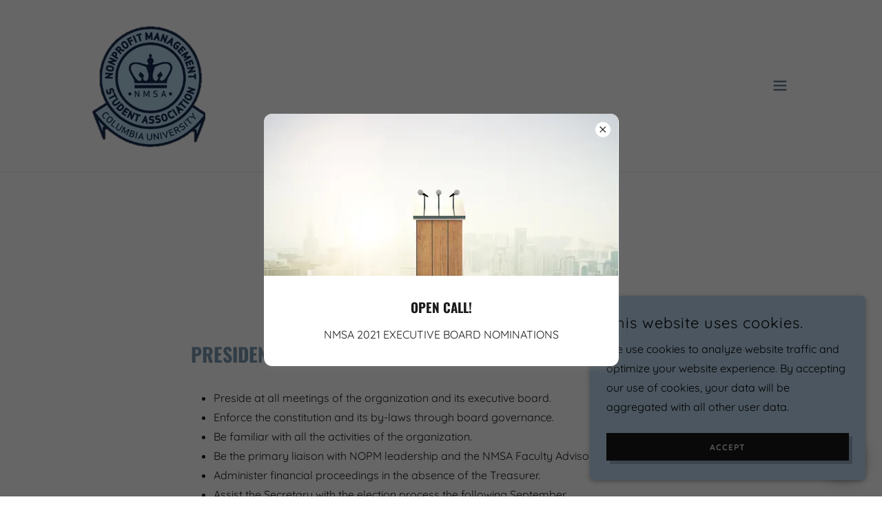

--- FILE ---
content_type: text/html;charset=utf-8
request_url: https://nmsacolumbia.org/2021-2022-exec-positions
body_size: 13911
content:
<!DOCTYPE html><html lang="en-US"><head><meta charSet="utf-8"/><meta http-equiv="X-UA-Compatible" content="IE=edge"/><meta name="viewport" content="width=device-width, initial-scale=1"/><title>2021-2022 Exec. Positions</title><meta name="author" content="Nonprofit Management Student Association Columbia University"/><meta name="generator" content="Starfield Technologies; Go Daddy Website Builder 8.0.0000"/><link rel="manifest" href="/manifest.webmanifest"/><link rel="apple-touch-icon" sizes="57x57" href="//img1.wsimg.com/isteam/ip/d7b76d51-dc5c-428c-af45-ca5203880927/NMSA%20LOGO%20-%20NO%20BACKGROUND.png/:/rs=w:57,h:57,m"/><link rel="apple-touch-icon" sizes="60x60" href="//img1.wsimg.com/isteam/ip/d7b76d51-dc5c-428c-af45-ca5203880927/NMSA%20LOGO%20-%20NO%20BACKGROUND.png/:/rs=w:60,h:60,m"/><link rel="apple-touch-icon" sizes="72x72" href="//img1.wsimg.com/isteam/ip/d7b76d51-dc5c-428c-af45-ca5203880927/NMSA%20LOGO%20-%20NO%20BACKGROUND.png/:/rs=w:72,h:72,m"/><link rel="apple-touch-icon" sizes="114x114" href="//img1.wsimg.com/isteam/ip/d7b76d51-dc5c-428c-af45-ca5203880927/NMSA%20LOGO%20-%20NO%20BACKGROUND.png/:/rs=w:114,h:114,m"/><link rel="apple-touch-icon" sizes="120x120" href="//img1.wsimg.com/isteam/ip/d7b76d51-dc5c-428c-af45-ca5203880927/NMSA%20LOGO%20-%20NO%20BACKGROUND.png/:/rs=w:120,h:120,m"/><link rel="apple-touch-icon" sizes="144x144" href="//img1.wsimg.com/isteam/ip/d7b76d51-dc5c-428c-af45-ca5203880927/NMSA%20LOGO%20-%20NO%20BACKGROUND.png/:/rs=w:144,h:144,m"/><link rel="apple-touch-icon" sizes="152x152" href="//img1.wsimg.com/isteam/ip/d7b76d51-dc5c-428c-af45-ca5203880927/NMSA%20LOGO%20-%20NO%20BACKGROUND.png/:/rs=w:152,h:152,m"/><link rel="apple-touch-icon" sizes="180x180" href="//img1.wsimg.com/isteam/ip/d7b76d51-dc5c-428c-af45-ca5203880927/NMSA%20LOGO%20-%20NO%20BACKGROUND.png/:/rs=w:180,h:180,m"/><meta property="og:url" content="https://nmsacolumbia.org/2021-2022-exec-positions"/>
<meta property="og:site_name" content="Nonprofit Management Student Association Columbia University"/>
<meta property="og:title" content="NMSA 2021 Executive Board Nominations"/>
<meta property="og:description" content="OPEN CALL!"/>
<meta property="og:type" content="website"/>
<meta property="og:image" content="https://img1.wsimg.com/isteam/ip/d7b76d51-dc5c-428c-af45-ca5203880927/blob-0009.png"/>
<meta property="og:locale" content="en_US"/>
<meta name="twitter:card" content="summary"/>
<meta name="twitter:title" content="Nonprofit Management Student Association Columbia University"/>
<meta name="twitter:description" content="NMSA 2021 Executive Board Nominations"/>
<meta name="twitter:image" content="https://img1.wsimg.com/isteam/ip/d7b76d51-dc5c-428c-af45-ca5203880927/blob-0009.png"/>
<meta name="twitter:image:alt" content="Nonprofit Management Student Association Columbia University"/>
<meta name="theme-color" content="#BBD8F1"/><style data-inline-fonts>/* cyrillic-ext */
@font-face {
  font-family: 'Oswald';
  font-style: normal;
  font-weight: 700;
  font-display: swap;
  src: url(https://img1.wsimg.com/gfonts/s/oswald/v57/TK3_WkUHHAIjg75cFRf3bXL8LICs1xZosUtiZTaR.woff2) format('woff2');
  unicode-range: U+0460-052F, U+1C80-1C8A, U+20B4, U+2DE0-2DFF, U+A640-A69F, U+FE2E-FE2F;
}
/* cyrillic */
@font-face {
  font-family: 'Oswald';
  font-style: normal;
  font-weight: 700;
  font-display: swap;
  src: url(https://img1.wsimg.com/gfonts/s/oswald/v57/TK3_WkUHHAIjg75cFRf3bXL8LICs1xZosUJiZTaR.woff2) format('woff2');
  unicode-range: U+0301, U+0400-045F, U+0490-0491, U+04B0-04B1, U+2116;
}
/* vietnamese */
@font-face {
  font-family: 'Oswald';
  font-style: normal;
  font-weight: 700;
  font-display: swap;
  src: url(https://img1.wsimg.com/gfonts/s/oswald/v57/TK3_WkUHHAIjg75cFRf3bXL8LICs1xZosUliZTaR.woff2) format('woff2');
  unicode-range: U+0102-0103, U+0110-0111, U+0128-0129, U+0168-0169, U+01A0-01A1, U+01AF-01B0, U+0300-0301, U+0303-0304, U+0308-0309, U+0323, U+0329, U+1EA0-1EF9, U+20AB;
}
/* latin-ext */
@font-face {
  font-family: 'Oswald';
  font-style: normal;
  font-weight: 700;
  font-display: swap;
  src: url(https://img1.wsimg.com/gfonts/s/oswald/v57/TK3_WkUHHAIjg75cFRf3bXL8LICs1xZosUhiZTaR.woff2) format('woff2');
  unicode-range: U+0100-02BA, U+02BD-02C5, U+02C7-02CC, U+02CE-02D7, U+02DD-02FF, U+0304, U+0308, U+0329, U+1D00-1DBF, U+1E00-1E9F, U+1EF2-1EFF, U+2020, U+20A0-20AB, U+20AD-20C0, U+2113, U+2C60-2C7F, U+A720-A7FF;
}
/* latin */
@font-face {
  font-family: 'Oswald';
  font-style: normal;
  font-weight: 700;
  font-display: swap;
  src: url(https://img1.wsimg.com/gfonts/s/oswald/v57/TK3_WkUHHAIjg75cFRf3bXL8LICs1xZosUZiZQ.woff2) format('woff2');
  unicode-range: U+0000-00FF, U+0131, U+0152-0153, U+02BB-02BC, U+02C6, U+02DA, U+02DC, U+0304, U+0308, U+0329, U+2000-206F, U+20AC, U+2122, U+2191, U+2193, U+2212, U+2215, U+FEFF, U+FFFD;
}

/* vietnamese */
@font-face {
  font-family: 'Quicksand';
  font-style: normal;
  font-weight: 400;
  font-display: swap;
  src: url(https://img1.wsimg.com/gfonts/s/quicksand/v37/6xKtdSZaM9iE8KbpRA_hJFQNcOM.woff2) format('woff2');
  unicode-range: U+0102-0103, U+0110-0111, U+0128-0129, U+0168-0169, U+01A0-01A1, U+01AF-01B0, U+0300-0301, U+0303-0304, U+0308-0309, U+0323, U+0329, U+1EA0-1EF9, U+20AB;
}
/* latin-ext */
@font-face {
  font-family: 'Quicksand';
  font-style: normal;
  font-weight: 400;
  font-display: swap;
  src: url(https://img1.wsimg.com/gfonts/s/quicksand/v37/6xKtdSZaM9iE8KbpRA_hJVQNcOM.woff2) format('woff2');
  unicode-range: U+0100-02BA, U+02BD-02C5, U+02C7-02CC, U+02CE-02D7, U+02DD-02FF, U+0304, U+0308, U+0329, U+1D00-1DBF, U+1E00-1E9F, U+1EF2-1EFF, U+2020, U+20A0-20AB, U+20AD-20C0, U+2113, U+2C60-2C7F, U+A720-A7FF;
}
/* latin */
@font-face {
  font-family: 'Quicksand';
  font-style: normal;
  font-weight: 400;
  font-display: swap;
  src: url(https://img1.wsimg.com/gfonts/s/quicksand/v37/6xKtdSZaM9iE8KbpRA_hK1QN.woff2) format('woff2');
  unicode-range: U+0000-00FF, U+0131, U+0152-0153, U+02BB-02BC, U+02C6, U+02DA, U+02DC, U+0304, U+0308, U+0329, U+2000-206F, U+20AC, U+2122, U+2191, U+2193, U+2212, U+2215, U+FEFF, U+FFFD;
}
/* vietnamese */
@font-face {
  font-family: 'Quicksand';
  font-style: normal;
  font-weight: 700;
  font-display: swap;
  src: url(https://img1.wsimg.com/gfonts/s/quicksand/v37/6xKtdSZaM9iE8KbpRA_hJFQNcOM.woff2) format('woff2');
  unicode-range: U+0102-0103, U+0110-0111, U+0128-0129, U+0168-0169, U+01A0-01A1, U+01AF-01B0, U+0300-0301, U+0303-0304, U+0308-0309, U+0323, U+0329, U+1EA0-1EF9, U+20AB;
}
/* latin-ext */
@font-face {
  font-family: 'Quicksand';
  font-style: normal;
  font-weight: 700;
  font-display: swap;
  src: url(https://img1.wsimg.com/gfonts/s/quicksand/v37/6xKtdSZaM9iE8KbpRA_hJVQNcOM.woff2) format('woff2');
  unicode-range: U+0100-02BA, U+02BD-02C5, U+02C7-02CC, U+02CE-02D7, U+02DD-02FF, U+0304, U+0308, U+0329, U+1D00-1DBF, U+1E00-1E9F, U+1EF2-1EFF, U+2020, U+20A0-20AB, U+20AD-20C0, U+2113, U+2C60-2C7F, U+A720-A7FF;
}
/* latin */
@font-face {
  font-family: 'Quicksand';
  font-style: normal;
  font-weight: 700;
  font-display: swap;
  src: url(https://img1.wsimg.com/gfonts/s/quicksand/v37/6xKtdSZaM9iE8KbpRA_hK1QN.woff2) format('woff2');
  unicode-range: U+0000-00FF, U+0131, U+0152-0153, U+02BB-02BC, U+02C6, U+02DA, U+02DC, U+0304, U+0308, U+0329, U+2000-206F, U+20AC, U+2122, U+2191, U+2193, U+2212, U+2215, U+FEFF, U+FFFD;
}
</style><style>.x{-ms-text-size-adjust:100%;-webkit-text-size-adjust:100%;-webkit-tap-highlight-color:rgba(0,0,0,0);margin:0;box-sizing:border-box}.x *,.x :after,.x :before{box-sizing:inherit}.x-el a[href^="mailto:"]:not(.x-el),.x-el a[href^="tel:"]:not(.x-el){color:inherit;font-size:inherit;text-decoration:inherit}.x-el-article,.x-el-aside,.x-el-details,.x-el-figcaption,.x-el-figure,.x-el-footer,.x-el-header,.x-el-hgroup,.x-el-main,.x-el-menu,.x-el-nav,.x-el-section,.x-el-summary{display:block}.x-el-audio,.x-el-canvas,.x-el-progress,.x-el-video{display:inline-block;vertical-align:baseline}.x-el-audio:not([controls]){display:none;height:0}.x-el-template{display:none}.x-el-a{background-color:transparent;color:inherit}.x-el-a:active,.x-el-a:hover{outline:0}.x-el-abbr[title]{border-bottom:1px dotted}.x-el-b,.x-el-strong{font-weight:700}.x-el-dfn{font-style:italic}.x-el-mark{background:#ff0;color:#000}.x-el-small{font-size:80%}.x-el-sub,.x-el-sup{font-size:75%;line-height:0;position:relative;vertical-align:baseline}.x-el-sup{top:-.5em}.x-el-sub{bottom:-.25em}.x-el-img{vertical-align:middle;border:0}.x-el-svg:not(:root){overflow:hidden}.x-el-figure{margin:0}.x-el-hr{box-sizing:content-box;height:0}.x-el-pre{overflow:auto}.x-el-code,.x-el-kbd,.x-el-pre,.x-el-samp{font-family:monospace,monospace;font-size:1em}.x-el-button,.x-el-input,.x-el-optgroup,.x-el-select,.x-el-textarea{color:inherit;font:inherit;margin:0}.x-el-button{overflow:visible}.x-el-button,.x-el-select{text-transform:none}.x-el-button,.x-el-input[type=button],.x-el-input[type=reset],.x-el-input[type=submit]{-webkit-appearance:button;cursor:pointer}.x-el-button[disabled],.x-el-input[disabled]{cursor:default}.x-el-button::-moz-focus-inner,.x-el-input::-moz-focus-inner{border:0;padding:0}.x-el-input{line-height:normal}.x-el-input[type=checkbox],.x-el-input[type=radio]{box-sizing:border-box;padding:0}.x-el-input[type=number]::-webkit-inner-spin-button,.x-el-input[type=number]::-webkit-outer-spin-button{height:auto}.x-el-input[type=search]{-webkit-appearance:textfield;box-sizing:content-box}.x-el-input[type=search]::-webkit-search-cancel-button,.x-el-input[type=search]::-webkit-search-decoration{-webkit-appearance:none}.x-el-textarea{border:0}.x-el-fieldset{border:1px solid silver;margin:0 2px;padding:.35em .625em .75em}.x-el-legend{border:0;padding:0}.x-el-textarea{overflow:auto}.x-el-optgroup{font-weight:700}.x-el-table{border-collapse:collapse;border-spacing:0}.x-el-td,.x-el-th{padding:0}.x{-webkit-font-smoothing:antialiased}.x-el-hr{border:0}.x-el-fieldset,.x-el-input,.x-el-select,.x-el-textarea{margin-top:0;margin-bottom:0}.x-el-fieldset,.x-el-input[type=email],.x-el-input[type=text],.x-el-textarea{width:100%}.x-el-label{vertical-align:middle}.x-el-input{border-style:none;padding:.5em;vertical-align:middle}.x-el-select:not([multiple]){vertical-align:middle}.x-el-textarea{line-height:1.75;padding:.5em}.x-el.d-none{display:none!important}.sideline-footer{margin-top:auto}@-webkit-keyframes loaderscale{0%{transform:scale(1);opacity:1}45%{transform:scale(.1);opacity:.7}80%{transform:scale(1);opacity:1}}@keyframes loaderscale{0%{transform:scale(1);opacity:1}45%{transform:scale(.1);opacity:.7}80%{transform:scale(1);opacity:1}}.x-loader svg{display:inline-block}.x-loader svg:first-child{-webkit-animation:loaderscale .75s cubic-bezier(.2,.68,.18,1.08) -.24s infinite;animation:loaderscale .75s cubic-bezier(.2,.68,.18,1.08) -.24s infinite}.x-loader svg:nth-child(2){-webkit-animation:loaderscale .75s cubic-bezier(.2,.68,.18,1.08) -.12s infinite;animation:loaderscale .75s cubic-bezier(.2,.68,.18,1.08) -.12s infinite}.x-loader svg:nth-child(3){-webkit-animation:loaderscale .75s cubic-bezier(.2,.68,.18,1.08) 0s infinite;animation:loaderscale .75s cubic-bezier(.2,.68,.18,1.08) 0s infinite}.x-icon>svg{transition:transform .33s ease-in-out}.x-icon>svg.rotate-90{transform:rotate(-90deg)}.x-icon>svg.rotate90{transform:rotate(90deg)}.x-icon>svg.rotate-180{transform:rotate(-180deg)}.x-icon>svg.rotate180{transform:rotate(180deg)}.x-rt:after{content:"";clear:both}.x-rt ol,.x-rt ul{text-align:left}.x-rt p{margin:0}.x-rt br{clear:both}.mte-inline-block{display:inline-block}@media only screen and (min-device-width:1025px){:root select,_::-webkit-full-page-media,_:future{font-family:sans-serif!important}}

</style>
<style>/*
Copyright 2016 The Oswald Project Authors (https://github.com/googlefonts/OswaldFont)

This Font Software is licensed under the SIL Open Font License, Version 1.1.
This license is copied below, and is also available with a FAQ at: http://scripts.sil.org/OFL

—————————————————————————————-
SIL OPEN FONT LICENSE Version 1.1 - 26 February 2007
—————————————————————————————-
*/

/*
Copyright 2011 The Quicksand Project Authors (https://github.com/andrew-paglinawan/QuicksandFamily), with Reserved Font Name Quicksand.

This Font Software is licensed under the SIL Open Font License, Version 1.1.
This license is copied below, and is also available with a FAQ at: http://scripts.sil.org/OFL

—————————————————————————————-
SIL OPEN FONT LICENSE Version 1.1 - 26 February 2007
—————————————————————————————-
*/
</style>
<style data-glamor="cxs-default-sheet">.x .c1-1{letter-spacing:normal}.x .c1-2{text-transform:none}.x .c1-3{background-color:rgb(255, 255, 255)}.x .c1-4{width:100%}.x .c1-5 > div{position:relative}.x .c1-6 > div{overflow:hidden}.x .c1-7 > div{margin-top:auto}.x .c1-8 > div{margin-right:auto}.x .c1-9 > div{margin-bottom:auto}.x .c1-a > div{margin-left:auto}.x .c1-b{font-family:Quicksand, sans-serif}.x .c1-c{font-size:16px}.x .c1-h{background-color:rgb(22, 22, 22)}.x .c1-i{background-color:unset}.x .c1-j{padding-top:56px}.x .c1-k{padding-bottom:56px}.x .c1-l{overflow:visible}.x .c1-m{padding:0px !important}.x .c1-r{position:relative}.x .c1-s{z-index:2}.x .c1-t{filter:drop-shadow(0px 1px 1px #efefef)}.x .c1-u{margin-left:auto}.x .c1-v{margin-right:auto}.x .c1-w{padding-left:24px}.x .c1-x{padding-right:24px}.x .c1-y{max-width:100%}.x .c1-z{padding-top:0px}.x .c1-10{padding-bottom:0px}.x .c1-1e{padding-top:12px}.x .c1-1f{padding-bottom:12px}.x .c1-1h{display:flex}.x .c1-1i{box-sizing:border-box}.x .c1-1j{flex-direction:row}.x .c1-1k{flex-wrap:nowrap}.x .c1-1l{margin-top:0}.x .c1-1m{margin-right:-2px}.x .c1-1n{margin-bottom:0}.x .c1-1o{margin-left:-2px}.x .c1-1p{align-items:center}.x .c1-1u{flex-grow:1}.x .c1-1v{flex-shrink:1}.x .c1-1w{flex-basis:16.666666666666664%}.x .c1-1x{max-width:16.666666666666664%}.x .c1-1y{padding-right:2px}.x .c1-1z{padding-bottom:3px}.x .c1-20{padding-left:2px}.x .c1-21{justify-content:center}.x .c1-26{text-transform:inherit}.x .c1-27{text-decoration:none}.x .c1-28{word-wrap:break-word}.x .c1-29{overflow-wrap:break-word}.x .c1-2a{cursor:pointer}.x .c1-2b{justify-content:flex-start}.x .c1-2c{border-top:0px}.x .c1-2d{border-right:0px}.x .c1-2e{border-bottom:0px}.x .c1-2f{border-left:0px}.x .c1-2g{color:rgb(27, 27, 27)}.x .c1-2h{margin-left:0}.x .c1-2i{font-weight:400}.x .c1-2j{line-height:1.5}.x .c1-2k:hover{color:rgb(93, 121, 145)}.x .c1-2l:hover{border-color:rgb(75, 124, 157)}.x .c1-2m:active{color:rgb(28, 51, 66)}.x .c1-2n{color:rgb(93, 121, 145)}.x .c1-2o{display:inline-block}.x .c1-2p{vertical-align:top}.x .c1-2q{padding-top:6px}.x .c1-2r{padding-right:6px}.x .c1-2s{padding-bottom:6px}.x .c1-2t{padding-left:6px}.x .c1-2u{margin-right:0px}.x .c1-2v{flex-basis:66.66666666666666%}.x .c1-2w{max-width:66.66666666666666%}.x .c1-2x{z-index:10}.x .c1-2y{text-align:center}.x .c1-2z{text-transform:uppercase}.x .c1-30{font-family:'Oswald', arial, Sans-Serif}.x .c1-31{max-width:calc(100% - 0.1px)}.x .c1-32{font-size:14px}.x .c1-3b{display:inline}.x .c1-3c{width:auto}.x .c1-3d{padding-right:0px}.x .c1-3e{padding-left:0px}.x .c1-3f{[object -object]:0px}.x .c1-3g{vertical-align:middle}.x .c1-3h{aspect-ratio:0.8827930174563591 / 1}.x .c1-3i{object-fit:contain}.x .c1-3j{height:80px}.x .c1-3k{background-color:transparent}.x .c1-3l{transition:max-height .5s}.x .c1-3m{border-radius:0px}.x .c1-44{display:none}.x .c1-46{justify-content:space-between}.x .c1-47{height:100%}.x .c1-48{flex-shrink:0}.x .c1-49{flex-grow:0}.x .c1-4a{width:75%}.x .c1-4b > :not(:first-child){margin-left:32px}.x .c1-4f{width:20%}.x .c1-4g{justify-content:flex-end}.x .c1-4h > :nth-child(n){margin-right:40px}.x .c1-4i  > :last-child{margin-right:0 !important}.x .c1-4k{position:absolute}.x .c1-4l{max-width:53px}.x .c1-4m{max-height:24px}.x .c1-4n{color:rgb(255, 255, 255)}.x .c1-4o{margin-top:-1px}.x .c1-4p{background-color:rgb(246, 246, 246)}.x .c1-4q{position:fixed}.x .c1-4r{top:0px}.x .c1-4s{max-width:0px}.x .c1-4t{overflow-y:auto}.x .c1-4u{z-index:10002}.x .c1-4v{padding-top:72px}.x .c1-4w{-webkit-overflow-scrolling:touch}.x .c1-4x{transition:max-width .3s ease-in-out}.x .c1-4y{left:0px}.x .c1-4z{right:unset}.x .c1-50{box-shadow:none !important}.x .c1-51{overflow:hidden}.x .c1-52{flex-direction:column}.x .c1-53{color:rgb(114, 146, 173)}.x .c1-54{line-height:1.3em}.x .c1-55{font-style:normal}.x .c1-56{right:15px}.x .c1-57{top:15px}.x .c1-58{left:20px}.x .c1-59{font-size:28px}.x .c1-5a:hover{color:rgb(114, 146, 173)}.x .c1-5i{overflow-x:hidden}.x .c1-5j{overscroll-behavior:none}.x .c1-5k{-webkit-margin-before:0}.x .c1-5l{-webkit-margin-after:0}.x .c1-5m{-webkit-padding-start:0}.x .c1-5n{text-align:left}.x .c1-5o > :last-child{padding-bottom:24px}.x .c1-5p{color:rgb(87, 87, 87)}.x .c1-5q{display:block}.x .c1-5r{border-color:rgba(176, 176, 176, 0.5)}.x .c1-5s{border-bottom-width:0px}.x .c1-5t{border-bottom-style:solid}.x .c1-5u:last-child{margin-bottom:0}.x .c1-5v:last-child{border-bottom:0}.x .c1-5w{letter-spacing:1px}.x .c1-5x{padding-left:48px}.x .c1-5y{padding-right:40px}.x .c1-5z{min-width:200px}.x .c1-60{color:rgb(88, 116, 140)}.x .c1-61{line-height:1.45}.x .c1-62:hover{color:rgb(38, 67, 86)}.x .c1-63:active{color:rgb(88, 116, 140)}.x .c1-65{font-weight:700}.x .c1-66:last-child{padding-bottom:24px}.x .c1-67{padding-top:8px}.x .c1-68{padding-bottom:8px}.x .c1-69{padding-left:56px}.x .c1-6b{line-height:1.42}.x .c1-6c{margin-bottom:40px}.x .c1-6d{font-size:35px}.x .c1-6k{font-size:unset}.x .c1-6l{color:inherit}.x .c1-6m{font-family:unset}.x .c1-6n{letter-spacing:unset}.x .c1-6o{text-transform:unset}.x .c1-6p{flex-wrap:wrap}.x .c1-6q{margin-right:-12px}.x .c1-6r{margin-left:-12px}.x .c1-6s{flex-basis:100%}.x .c1-6t{padding-right:12px}.x .c1-6u{padding-left:12px}.x .c1-6v > :nth-child(n){margin-bottom:32px}.x .c1-6w  > :last-child{margin-bottom:0 !important}.x .c1-71 > *{max-width:100%}.x .c1-72{align-items:flex-start}.x .c1-75{line-height:1.27}.x .c1-76{font-size:25px}.x .c1-77{color:rgb(123, 152, 176)}.x .c1-7c{line-height:1.75}.x .c1-7d > p > ol{text-align:left}.x .c1-7e > p > ol{display:block}.x .c1-7f > p > ol{padding-left:1.3em}.x .c1-7g > p > ol{margin-left:12px}.x .c1-7h > p > ol{margin-right:12px}.x .c1-7i > p > ol{margin-top:auto}.x .c1-7j > p > ol{margin-bottom:auto}.x .c1-7k > p > ul{text-align:left}.x .c1-7l > p > ul{display:block}.x .c1-7m > p > ul{padding-left:1.3em}.x .c1-7n > p > ul{margin-left:12px}.x .c1-7o > p > ul{margin-right:12px}.x .c1-7p > p > ul{margin-top:auto}.x .c1-7q > p > ul{margin-bottom:auto}.x .c1-7r > ul{text-align:left}.x .c1-7s > ul{display:block}.x .c1-7t > ul{padding-left:1.3em}.x .c1-7u > ul{margin-left:12px}.x .c1-7v > ul{margin-right:12px}.x .c1-7w > ul{margin-top:auto}.x .c1-7x > ul{margin-bottom:auto}.x .c1-7y > ol{text-align:left}.x .c1-7z > ol{display:block}.x .c1-80 > ol{padding-left:1.3em}.x .c1-81 > ol{margin-left:12px}.x .c1-82 > ol{margin-right:12px}.x .c1-83 > ol{margin-top:auto}.x .c1-84 > ol{margin-bottom:auto}.x .c1-85{letter-spacing:inherit}.x .c1-86{font-size:inherit !important}.x .c1-87{line-height:inherit}.x .c1-88{font-weight:inherit}.x .c1-89{font-style:italic}.x .c1-8a{text-decoration:line-through}.x .c1-8b{text-decoration:underline}.x .c1-8c{color:#EEEEEE}.x .c1-8d{margin-top:-23px}.x .c1-8e{transform:rotate(180deg)}.x .c1-8f{filter:drop-shadow(0px 0px 0px #efefef)}.x .c1-8g{background-color:#EEEEEE}.x .c1-8h{padding-top:32px}.x .c1-8i{padding-bottom:32px}.x .c1-8j{border-top-style:solid}.x .c1-8k{border-top-width:1px}.x .c1-8l{border-color:#EEEEEE}.x .c1-8o{flex-grow:3}.x .c1-8r{letter-spacing:0.083em}.x .c1-8s{line-height:1.33}.x .c1-8t{color:rgb(89, 89, 89)}.x .c1-8u{font-size:12px}.x .c1-8z{right:0px}.x .c1-90{z-index:10000}.x .c1-91{height:auto}.x .c1-92{background-color:rgb(187, 216, 241)}.x .c1-93{transition:all 1s ease-in}.x .c1-94{box-shadow:0 2px 6px 0px rgba(0,0,0,0.3)}.x .c1-95{contain:content}.x .c1-96{bottom:-500px}.x .c1-97{padding-top:24px}.x .c1-98{padding-bottom:24px}.x .c1-9g{color:rgb(0, 0, 0)}.x .c1-9h{font-size:22px}.x .c1-9i > p > span > a{font-family:Quicksand, sans-serif}.x .c1-9j > p > span > a{color:rgb(0, 0, 0)}.x .c1-9k > p > span > a{font-size:22px}.x .c1-9l > p > span > a{font-weight:400}.x .c1-9m > p > span > a{letter-spacing:1px}.x .c1-9n > p > span > a{line-height:1.45}.x .c1-9o > p > span > a{text-transform:none}.x .c1-9p > p > span > a:hover{color:rgb(22, 22, 22)}.x .c1-9u{max-height:300px}.x .c1-9w{margin-top:24px}.x .c1-9x{margin-bottom:4px}.x .c1-9y{word-break:break-word}.x .c1-9z{flex-basis:50%}.x .c1-a0{border-style:none}.x .c1-a1{padding-top:4px}.x .c1-a2{padding-bottom:4px}.x .c1-a3{min-height:40px}.x .c1-a4{color:rgb(219, 219, 219)}.x .c1-a5{z-index:1}.x .c1-a6{text-shadow:none}.x .c1-a7:nth-child(2){margin-left:24px}.x .c1-a8:hover{background-color:rgb(0, 0, 0)}.x .c1-a9:hover:after{box-shadow:1px 1px 0 rgba(0, 0, 0, 0.2)}.x .c1-aa:hover:after{background-position:100% 0}.x .c1-ab:after{content:""}.x .c1-ac:after{background-color:transparent}.x .c1-ad:after{position:absolute}.x .c1-ae:after{top:0px}.x .c1-af:after{bottom:0px}.x .c1-ag:after{right:0px}.x .c1-ah:after{left:0px}.x .c1-ai:after{width:100%}.x .c1-aj:after{height:100%}.x .c1-ak:after{transition:all .3s ease}.x .c1-al:after{z-index:-1}.x .c1-am:after{box-shadow:5px 5px 0 rgba(0, 0, 0, 0.2)}.x .c1-an:after{border-radius:inherit}.x .c1-ao:after{opacity:1}.x .c1-ap:after{margin-top:auto}.x .c1-aq:after{margin-right:auto}.x .c1-ar:after{margin-bottom:auto}.x .c1-as:after{margin-left:auto}.x .c1-au{bottom:0}.x .c1-av{z-index:10003}.x .c1-aw{background-color:rgba(0, 0, 0, 0.6)}.x .c1-b9{box-shadow:0 4px 12px 0 rgba(117,117,117,0.4)}.x .c1-ba{height:max-content}.x .c1-bb{border-radius:12px}.x .c1-bc{max-width:515px}.x .c1-bs{padding-right:4px}.x .c1-bt{padding-left:4px}.x .c1-bu{border-radius:50%}.x .c1-bv{height:22px}.x .c1-bw{width:22px}.x .c1-bx{align-self:center}.x .c1-by{overflow-y:hidden}.x .c1-bz > *:not(:last-child){margin-bottom:0px}.x .c1-c3{height:235px}.x .c1-c4{border-width:0 !important}.x .c1-c5{aspect-ratio:2.1914893617021276 / 1}.x .c1-c6 > *:not(:last-child){margin-bottom:12px}.x .c1-c7{padding-right:32px}.x .c1-c8{padding-left:32px}.x .c1-c9{font-size:19px}.x .c1-ce{right:24px}.x .c1-cf{bottom:24px}.x .c1-cg{z-index:9999}.x .c1-ch{width:65px}.x .c1-ci{height:65px}.x .c1-ck{box-shadow:0px 3px 18px rgba(0, 0, 0, 0.25)}.x .c1-cl{transform:translateZ(0)}.x .c1-cm{color:rgb(16, 17, 17)}</style>
<style data-glamor="cxs-xs-sheet">@media (max-width: 767px){.x .c1-n{padding-top:56px}}@media (max-width: 767px){.x .c1-o{padding-bottom:56px}}@media (max-width: 767px){.x .c1-33{width:100%}}@media (max-width: 767px){.x .c1-34{display:flex}}@media (max-width: 767px){.x .c1-35{justify-content:center}}@media (max-width: 767px){.x .c1-3n{height:104px}}@media (max-width: 767px){.x .c1-3o{max-width:224px}}@media (max-width: 767px){.x .c1-3p{display:block}}@media (max-width: 767px){.x .c1-3q{max-height:80px}}@media (max-width: 767px){.x .c1-3r{margin-top:0}}@media (max-width: 767px){.x .c1-3s{margin-right:auto}}@media (max-width: 767px){.x .c1-3t{margin-bottom:0}}@media (max-width: 767px){.x .c1-3u{margin-left:auto}}@media (max-width: 767px){.x .c1-4c{height:200px}}@media (max-width: 767px){.x .c1-73 > :nth-child(n){margin-bottom:24px}}@media (max-width: 767px){.x .c1-74  > :last-child{margin-bottom:0 !important}}@media (max-width: 767px){.x .c1-bd{position:relative}}@media (max-width: 767px){.x .c1-be{flex-direction:column}}@media (max-width: 767px){.x .c1-bf{background-color:rgb(255, 255, 255)}}@media (max-width: 767px){.x .c1-bg{box-shadow:0 4px 12px 0 rgba(117,117,117,0.4)}}@media (max-width: 767px){.x .c1-bh{padding-bottom:12px}}@media (max-width: 767px){.x .c1-bi{width:auto}}@media (max-width: 767px){.x .c1-bj{border-radius:12px}}@media (max-width: 767px){.x .c1-bk{margin-top:12px}}@media (max-width: 767px){.x .c1-bl{margin-right:12px}}@media (max-width: 767px){.x .c1-bm{margin-bottom:12px}}@media (max-width: 767px){.x .c1-bn{margin-left:12px}}</style>
<style data-glamor="cxs-sm-sheet">@media (min-width: 768px){.x .c1-d{font-size:16px}}@media (min-width: 768px){.x .c1-11{width:100%}}@media (min-width: 768px){.x .c1-1q{margin-top:0}}@media (min-width: 768px){.x .c1-1r{margin-right:-24px}}@media (min-width: 768px){.x .c1-1s{margin-bottom:0}}@media (min-width: 768px){.x .c1-1t{margin-left:-24px}}@media (min-width: 768px){.x .c1-22{padding-top:0}}@media (min-width: 768px){.x .c1-23{padding-right:24px}}@media (min-width: 768px){.x .c1-24{padding-bottom:0}}@media (min-width: 768px){.x .c1-25{padding-left:24px}}@media (min-width: 768px) and (max-width: 1023px){.x .c1-36{width:100%}}@media (min-width: 768px){.x .c1-37{font-size:14px}}@media (min-width: 768px) and (max-width: 1023px){.x .c1-3v{display:block}}@media (min-width: 768px) and (max-width: 1023px){.x .c1-3w{max-height:80px}}@media (min-width: 768px) and (max-width: 1023px){.x .c1-3x{margin-top:0}}@media (min-width: 768px) and (max-width: 1023px){.x .c1-3y{margin-right:auto}}@media (min-width: 768px) and (max-width: 1023px){.x .c1-3z{margin-bottom:0}}@media (min-width: 768px) and (max-width: 1023px){.x .c1-40{margin-left:auto}}@media (min-width: 768px){.x .c1-5b{font-size:30px}}@media (min-width: 768px){.x .c1-6e{font-size:42px}}@media (min-width: 768px){.x .c1-6x{flex-basis:83.33333333333334%}}@media (min-width: 768px){.x .c1-6y{max-width:83.33333333333334%}}@media (min-width: 768px){.x .c1-78{font-size:26px}}@media (min-width: 768px){.x .c1-8v{font-size:12px}}@media (min-width: 768px){.x .c1-99{width:400px}}@media (min-width: 768px){.x .c1-9a{max-height:500px}}@media (min-width: 768px){.x .c1-9b{border-radius:7px}}@media (min-width: 768px){.x .c1-9c{margin-top:24px}}@media (min-width: 768px){.x .c1-9d{margin-right:24px}}@media (min-width: 768px){.x .c1-9e{margin-bottom:24px}}@media (min-width: 768px){.x .c1-9f{margin-left:24px}}@media (min-width: 768px){.x .c1-9q{font-size:22px}}@media (min-width: 768px){.x .c1-9v{max-height:140px}}@media (min-width: 768px){.x .c1-at{width:auto}}@media (min-width: 768px){.x .c1-ax{position:absolute}}@media (min-width: 768px){.x .c1-ay{transform:none}}@media (min-width: 768px){.x .c1-az{max-width:600px}}@media (min-width: 768px){.x .c1-b0{margin-left:auto}}@media (min-width: 768px){.x .c1-b1{margin-right:auto}}@media (min-width: 768px){.x .c1-b2{display:flex}}@media (min-width: 768px){.x .c1-b3{align-items:center}}@media (min-width: 768px){.x .c1-b4{pointer-events:none}}@media (min-width: 768px){.x .c1-b5{justify-content:center}}@media (min-width: 768px){.x .c1-b6:before{display:block}}@media (min-width: 768px){.x .c1-b7:before{height:90vh}}@media (min-width: 768px){.x .c1-b8:before{content:""}}@media (min-width: 768px){.x .c1-bo{pointer-events:auto}}@media (min-width: 768px){.x .c1-bp{border-radius:12px}}@media (min-width: 768px){.x .c1-bq{max-width:515px}}@media (min-width: 768px){.x .c1-c0{overflow-y:hidden}}@media (min-width: 768px){.x .c1-c1{padding-left:0px}}@media (min-width: 768px){.x .c1-c2{padding-right:0px}}@media (min-width: 768px){.x .c1-ca{font-size:19px}}</style>
<style data-glamor="cxs-md-sheet">@media (min-width: 1024px){.x .c1-e{font-size:16px}}@media (min-width: 1024px){.x .c1-p{padding-top:100px}}@media (min-width: 1024px){.x .c1-q{padding-bottom:100px}}@media (min-width: 1024px){.x .c1-12{width:984px}}@media (min-width: 1024px){.x .c1-13{max-width:80%}}@media (min-width: 1024px){.x .c1-14{padding-top:24px}}@media (min-width: 1024px){.x .c1-15{padding-bottom:24px}}@media (min-width: 1024px){.x .c1-16{padding-left:0px}}@media (min-width: 1024px){.x .c1-17{padding-right:0px}}@media (min-width: 1024px){.x .c1-18{margin-top:0px}}@media (min-width: 1024px){.x .c1-19{margin-right:auto}}@media (min-width: 1024px){.x .c1-1a{margin-bottom:0px}}@media (min-width: 1024px){.x .c1-1b{margin-left:auto}}@media (min-width: 1024px){.x .c1-1g{display:none}}@media (min-width: 1024px){.x .c1-38{font-size:14px}}@media (min-width: 1024px){.x .c1-41{height:104px}}@media (min-width: 1024px){.x .c1-42{width:auto}}@media (min-width: 1024px){.x .c1-43{max-height:104px}}@media (min-width: 1024px){.x .c1-45{display:block}}@media (min-width: 1024px){.x .c1-4d{height:200px}}@media (min-width: 1024px){.x .c1-4e{max-height:200px}}@media (min-width: 1024px){.x .c1-4j{display:flex}}@media (min-width: 1024px){.x .c1-5c{top:80px}}@media (min-width: 1024px){.x .c1-5d{left:unset}}@media (min-width: 1024px){.x .c1-5e{right:40px}}@media (min-width: 1024px){.x .c1-5f{font-size:30px}}@media (min-width: 1024px){.x .c1-64{min-width:300px}}@media (min-width: 1024px){.x .c1-6a{padding-left:72px}}@media (min-width: 1024px){.x .c1-6f{text-align:center}}@media (min-width: 1024px){.x .c1-6g{margin-bottom:72px}}@media (min-width: 1024px){.x .c1-6h{font-size:42px}}@media (min-width: 1024px){.x .c1-6z{flex-basis:66.66666666666666%}}@media (min-width: 1024px){.x .c1-70{max-width:66.66666666666666%}}@media (min-width: 1024px){.x .c1-79{font-size:26px}}@media (min-width: 1024px){.x .c1-8m{padding-top:32px}}@media (min-width: 1024px){.x .c1-8n{padding-bottom:32px}}@media (min-width: 1024px){.x .c1-8p{flex-basis:0%}}@media (min-width: 1024px){.x .c1-8q{max-width:none}}@media (min-width: 1024px){.x .c1-8w{font-size:12px}}@media (min-width: 1024px){.x .c1-9r{font-size:22px}}@media (min-width: 1024px){.x .c1-br{max-width:515px}}@media (min-width: 1024px){.x .c1-cb{font-size:19px}}@media (min-width: 1024px){.x .c1-cj{z-index:9999}}</style>
<style data-glamor="cxs-lg-sheet">@media (min-width: 1280px){.x .c1-f{font-size:16px}}@media (min-width: 1280px){.x .c1-1c{width:1160px}}@media (min-width: 1280px){.x .c1-39{font-size:14px}}@media (min-width: 1280px){.x .c1-5g{font-size:32px}}@media (min-width: 1280px){.x .c1-6i{font-size:54px}}@media (min-width: 1280px){.x .c1-7a{font-size:28px}}@media (min-width: 1280px){.x .c1-8x{font-size:12px}}@media (min-width: 1280px){.x .c1-9s{font-size:22px}}@media (min-width: 1280px){.x .c1-cc{font-size:19px}}</style>
<style data-glamor="cxs-xl-sheet">@media (min-width: 1536px){.x .c1-g{font-size:18px}}@media (min-width: 1536px){.x .c1-1d{width:1280px}}@media (min-width: 1536px){.x .c1-3a{font-size:16px}}@media (min-width: 1536px){.x .c1-5h{font-size:36px}}@media (min-width: 1536px){.x .c1-6j{font-size:56px}}@media (min-width: 1536px){.x .c1-7b{font-size:32px}}@media (min-width: 1536px){.x .c1-8y{font-size:14px}}@media (min-width: 1536px){.x .c1-9t{font-size:24px}}@media (min-width: 1536px){.x .c1-cd{font-size:21px}}</style>
<style>.page-inner { background-color: rgb(255, 255, 255); min-height: 100vh; }</style>
<style>.grecaptcha-badge { visibility: hidden; }</style>
<script>"use strict";

if ('serviceWorker' in navigator) {
  window.addEventListener('load', function () {
    navigator.serviceWorker.register('/sw.js');
  });
}</script></head>
<body class="x  x-fonts-oswald"><div id="layout-d-7-b-76-d-51-dc-5-c-428-c-af-45-ca-5203880927" class="layout layout-layout layout-layout-layout-30 locale-en-US lang-en"><div data-ux="Page" id="page-22224" class="x-el x-el-div x-el c1-1 c1-2 c1-3 c1-4 c1-5 c1-6 c1-7 c1-8 c1-9 c1-a c1-b c1-c c1-d c1-e c1-f c1-g c1-1 c1-2 c1-b c1-c c1-d c1-e c1-f c1-g"><div data-ux="Block" class="x-el x-el-div page-inner c1-1 c1-2 c1-b c1-c c1-d c1-e c1-f c1-g"><div id="d7b82723-9dc4-4bd9-948e-a2068dc4479c" class="widget widget-header widget-header-header-9"><div data-ux="Header" role="main" data-aid="HEADER_WIDGET" id="n-22225" class="x-el x-el-div x-el x-el c1-1 c1-2 c1-b c1-c c1-d c1-e c1-f c1-g c1-1 c1-2 c1-h c1-b c1-c c1-d c1-e c1-f c1-g c1-1 c1-2 c1-b c1-c c1-d c1-e c1-f c1-g"><div> <section data-ux="Section" data-aid="HEADER_SECTION" class="x-el x-el-section c1-1 c1-2 c1-i c1-j c1-k c1-l c1-m c1-b c1-c c1-n c1-o c1-d c1-p c1-q c1-e c1-f c1-g"><div data-ux="Block" class="x-el x-el-div c1-1 c1-2 c1-r c1-s c1-4 c1-3 c1-t c1-b c1-c c1-d c1-e c1-f c1-g"><nav data-ux="Container" class="x-el x-el-nav c1-1 c1-2 c1-u c1-v c1-w c1-x c1-y c1-z c1-10 c1-b c1-c c1-11 c1-d c1-12 c1-13 c1-14 c1-15 c1-16 c1-17 c1-18 c1-19 c1-1a c1-1b c1-e c1-1c c1-f c1-1d c1-g"><div data-ux="Block" class="x-el x-el-div c1-1 c1-2 c1-1e c1-1f c1-b c1-c c1-d c1-1g c1-e c1-f c1-g"><div data-ux="Grid" class="x-el x-el-div c1-1 c1-2 c1-1h c1-1i c1-1j c1-1k c1-1l c1-1m c1-1n c1-1o c1-1p c1-b c1-c c1-1q c1-1r c1-1s c1-1t c1-d c1-e c1-f c1-g"><div data-ux="GridCell" class="x-el x-el-div c1-1 c1-2 c1-1i c1-1u c1-1v c1-1w c1-1x c1-z c1-1y c1-1z c1-20 c1-1p c1-21 c1-b c1-c c1-22 c1-23 c1-24 c1-25 c1-d c1-e c1-f c1-g"><div data-ux="Element" id="bs-1" class="x-el x-el-div c1-1 c1-2 c1-b c1-c c1-d c1-e c1-f c1-g"><a rel="" role="button" aria-haspopup="menu" data-ux="LinkDropdown" data-toggle-ignore="true" id="22226" aria-expanded="false" toggleId="n-22225-navId-mobile" icon="hamburger" data-edit-interactive="true" data-aid="HAMBURGER_MENU_LINK" aria-label="Hamburger Site Navigation Icon" href="#" data-typography="LinkAlpha" class="x-el x-el-a c1-1 c1-26 c1-27 c1-28 c1-29 c1-1h c1-2a c1-1p c1-2b c1-2c c1-2d c1-2e c1-2f c1-2g c1-2h c1-b c1-c c1-2i c1-2j c1-2k c1-2l c1-2m c1-d c1-1g c1-e c1-f c1-g" data-tccl="ux2.HEADER.header9.Section.Default.Link.Dropdown.22227.click,click"><svg viewBox="0 0 24 24" fill="currentColor" width="40px" height="40px" data-ux="IconHamburger" class="x-el x-el-svg c1-1 c1-2 c1-2n c1-2o c1-2p c1-2q c1-2r c1-2s c1-2t c1-2h c1-2u c1-b c1-c c1-d c1-e c1-f c1-g"><g><path fill-rule="evenodd" d="M4 8h16V6H4z"></path><path fill-rule="evenodd" d="M4 13.096h16v-2.001H4z"></path><path fill-rule="evenodd" d="M4 18.346h16v-2H4z"></path></g></svg></a></div></div><div data-ux="GridCell" class="x-el x-el-div c1-1 c1-2 c1-1i c1-1u c1-1v c1-2v c1-2w c1-z c1-1y c1-10 c1-20 c1-r c1-2x c1-2y c1-b c1-c c1-22 c1-23 c1-24 c1-25 c1-d c1-e c1-f c1-g"><div data-ux="Block" data-aid="HEADER_LOGO_RENDERED" class="x-el x-el-div c1-2z c1-2o c1-30 c1-31 c1-32 c1-33 c1-34 c1-35 c1-36 c1-37 c1-38 c1-39 c1-3a"><a rel="" role="link" aria-haspopup="menu" data-ux="Link" data-page="a1cc9135-1ef4-4ea9-9eb2-04414aaf9f97" title="Nonprofit Management Student Association Columbia University" href="/" data-typography="LinkAlpha" class="x-el x-el-a c1-1 c1-26 c1-27 c1-28 c1-29 c1-3b c1-2a c1-2c c1-2d c1-2e c1-2f c1-y c1-3c c1-b c1-2n c1-c c1-2i c1-2j c1-2k c1-2l c1-2m c1-d c1-e c1-f c1-g" data-tccl="ux2.HEADER.header9.Logo.Default.Link.Default.22228.click,click"><div data-ux="Block" class="x-el x-el-div c1-1 c1-2 c1-2o c1-z c1-3d c1-10 c1-3e c1-3f c1-b c1-c c1-d c1-e c1-f c1-g"><img src="//img1.wsimg.com/isteam/ip/d7b76d51-dc5c-428c-af45-ca5203880927/NMSA%20LOGO%20-%20NO%20BACKGROUND.png/:/rs=h:104,cg:true,m/qt=q:95" srcSet="//img1.wsimg.com/isteam/ip/d7b76d51-dc5c-428c-af45-ca5203880927/NMSA%20LOGO%20-%20NO%20BACKGROUND.png/:/rs=w:92,h:104,cg:true,m/cr=w:92,h:104/qt=q:95, //img1.wsimg.com/isteam/ip/d7b76d51-dc5c-428c-af45-ca5203880927/NMSA%20LOGO%20-%20NO%20BACKGROUND.png/:/rs=w:184,h:208,cg:true,m/cr=w:184,h:208/qt=q:95 2x, //img1.wsimg.com/isteam/ip/d7b76d51-dc5c-428c-af45-ca5203880927/NMSA%20LOGO%20-%20NO%20BACKGROUND.png/:/rs=w:275,h:312,cg:true,m/cr=w:275,h:312/qt=q:95 3x" alt="Nonprofit Management Student Association Columbia University" data-ux="ImageLogo" data-aid="HEADER_LOGO_IMAGE_RENDERED" id="n-22225" class="x-el x-el-img c1-1 c1-2 c1-3c c1-y c1-u c1-v c1-1l c1-1n c1-3g c1-3h c1-3i c1-3j c1-3k c1-3l c1-z c1-3d c1-10 c1-3e c1-3m c1-3f c1-b c1-c c1-3n c1-3o c1-3p c1-3q c1-3r c1-3s c1-3t c1-3u c1-3v c1-3w c1-3x c1-3y c1-3z c1-40 c1-d c1-41 c1-42 c1-43 c1-e c1-f c1-g"/></div></a></div></div><div data-ux="GridCell" class="x-el x-el-div c1-1 c1-2 c1-1i c1-1u c1-1v c1-1w c1-1x c1-z c1-1y c1-10 c1-20 c1-1p c1-21 c1-b c1-c c1-22 c1-23 c1-24 c1-25 c1-d c1-e c1-f c1-g"></div></div></div><div data-ux="Block" class="x-el x-el-div c1-1 c1-2 c1-44 c1-b c1-c c1-d c1-45 c1-e c1-f c1-g"><div data-ux="Block" class="x-el x-el-div c1-1 c1-2 c1-1p c1-1h c1-46 c1-47 c1-r c1-2x c1-b c1-c c1-d c1-e c1-f c1-g"><div data-ux="Block" class="x-el x-el-div c1-1 c1-2 c1-1h c1-48 c1-49 c1-1p c1-4a c1-4b c1-b c1-c c1-d c1-e c1-f c1-g"><div data-ux="Block" data-aid="HEADER_LOGO_RENDERED" class="x-el x-el-div c1-2z c1-1h c1-30 c1-31 c1-2b c1-32 c1-33 c1-34 c1-35 c1-36 c1-37 c1-38 c1-39 c1-3a"><a rel="" role="link" aria-haspopup="menu" data-ux="Link" data-page="a1cc9135-1ef4-4ea9-9eb2-04414aaf9f97" title="Nonprofit Management Student Association Columbia University" href="/" data-typography="LinkAlpha" class="x-el x-el-a c1-1 c1-26 c1-27 c1-28 c1-29 c1-3b c1-2a c1-2c c1-2d c1-2e c1-2f c1-y c1-3c c1-b c1-2n c1-c c1-2i c1-2j c1-2k c1-2l c1-2m c1-d c1-e c1-f c1-g" data-tccl="ux2.HEADER.header9.Logo.Default.Link.Default.22229.click,click"><div data-ux="Block" class="x-el x-el-div c1-1 c1-2 c1-2o c1-z c1-3d c1-10 c1-3e c1-3f c1-b c1-c c1-d c1-e c1-f c1-g"><img src="//img1.wsimg.com/isteam/ip/d7b76d51-dc5c-428c-af45-ca5203880927/NMSA%20LOGO%20-%20NO%20BACKGROUND.png/:/rs=h:200,cg:true,m/qt=q:95" srcSet="//img1.wsimg.com/isteam/ip/d7b76d51-dc5c-428c-af45-ca5203880927/NMSA%20LOGO%20-%20NO%20BACKGROUND.png/:/rs=w:177,h:200,cg:true,m/cr=w:177,h:200/qt=q:95, //img1.wsimg.com/isteam/ip/d7b76d51-dc5c-428c-af45-ca5203880927/NMSA%20LOGO%20-%20NO%20BACKGROUND.png/:/rs=w:353,h:400,cg:true,m/cr=w:353,h:400/qt=q:95 2x, //img1.wsimg.com/isteam/ip/d7b76d51-dc5c-428c-af45-ca5203880927/NMSA%20LOGO%20-%20NO%20BACKGROUND.png/:/rs=w:530,h:600,cg:true,m/cr=w:530,h:600/qt=q:95 3x" alt="Nonprofit Management Student Association Columbia University" data-ux="ImageLogo" data-aid="HEADER_LOGO_IMAGE_RENDERED" id="n-22225" class="x-el x-el-img c1-1 c1-2 c1-3c c1-y c1-u c1-v c1-1l c1-1n c1-3g c1-3h c1-3i c1-3j c1-3k c1-3l c1-z c1-3d c1-10 c1-3e c1-3m c1-3f c1-b c1-c c1-4c c1-3o c1-3p c1-3q c1-3r c1-3s c1-3t c1-3u c1-3v c1-3w c1-3x c1-3y c1-3z c1-40 c1-d c1-4d c1-42 c1-4e c1-e c1-f c1-g"/></div></a></div></div><div data-ux="Block" class="x-el x-el-div c1-1 c1-2 c1-48 c1-49 c1-4f c1-1h c1-4g c1-1p c1-4h c1-4i c1-b c1-c c1-d c1-e c1-f c1-g"><div data-ux="Element" id="bs-2" class="x-el x-el-div c1-1 c1-2 c1-b c1-c c1-d c1-e c1-f c1-g"><a rel="" role="button" aria-haspopup="menu" data-ux="LinkDropdown" data-toggle-ignore="true" id="22230" aria-expanded="false" toggleId="n-22225-navId-mobile" icon="hamburger" data-edit-interactive="true" data-aid="HAMBURGER_MENU_LINK" aria-label="Hamburger Site Navigation Icon" href="#" data-typography="LinkAlpha" class="x-el x-el-a c1-1 c1-26 c1-27 c1-28 c1-29 c1-1h c1-2a c1-1p c1-2b c1-2c c1-2d c1-2e c1-2f c1-2g c1-2h c1-b c1-c c1-2i c1-2j c1-2k c1-2l c1-2m c1-d c1-4j c1-e c1-f c1-g" data-tccl="ux2.HEADER.header9.Section.Default.Link.Dropdown.22231.click,click"><svg viewBox="0 0 24 24" fill="currentColor" width="40px" height="40px" data-ux="IconHamburger" class="x-el x-el-svg c1-1 c1-2 c1-2n c1-2o c1-2p c1-2q c1-2r c1-2s c1-2t c1-2h c1-2u c1-b c1-c c1-d c1-e c1-f c1-g"><g><path fill-rule="evenodd" d="M4 8h16V6H4z"></path><path fill-rule="evenodd" d="M4 13.096h16v-2.001H4z"></path><path fill-rule="evenodd" d="M4 18.346h16v-2H4z"></path></g></svg></a></div></div></div></div></nav><div data-ux="Block" class="x-el x-el-div c1-1 c1-2 c1-1h c1-21 c1-b c1-c c1-d c1-e c1-f c1-g"><svg data-ux="SVG" class="x-el x-el-svg c1-1 c1-2 c1-4k c1-4l c1-4m c1-4n c1-4o c1-s c1-t c1-b c1-c c1-d c1-e c1-f c1-g"><g fill="currentColor" fill-rule="evenodd" width="53" height="24"><path d="M26.5 24L53 0H0z"></path></g></svg></div></div><div role="navigation" data-ux="NavigationDrawer" id="n-22225-navId-mobile" class="x-el x-el-div c1-1 c1-2 c1-4p c1-4q c1-4r c1-4 c1-47 c1-4s c1-4t c1-4u c1-4v c1-4w c1-4x c1-4y c1-4z c1-50 c1-51 c1-1h c1-52 c1-b c1-c c1-d c1-e c1-f c1-g"><div data-ux="Block" class="x-el x-el-div c1-1 c1-2 c1-w c1-x c1-b c1-c c1-d c1-e c1-f c1-g"><svg viewBox="0 0 24 24" fill="currentColor" width="40px" height="40px" data-ux="NavigationDrawerCloseIcon" data-edit-interactive="true" data-close="true" class="x-el x-el-svg c1-1 c1-2 c1-53 c1-2o c1-3g c1-2q c1-2r c1-2s c1-2t c1-2a c1-54 c1-55 c1-56 c1-57 c1-58 c1-s c1-4k c1-59 c1-2h c1-2u c1-b c1-5a c1-5b c1-5c c1-5d c1-5e c1-5f c1-5g c1-5h"><path fill-rule="evenodd" d="M17.999 4l-6.293 6.293L5.413 4 4 5.414l6.292 6.293L4 18l1.413 1.414 6.293-6.292 6.293 6.292L19.414 18l-6.294-6.293 6.294-6.293z"></path></svg></div><div data-ux="Container" id="n-22225-navContainerId-mobile" class="x-el x-el-div c1-1 c1-2 c1-u c1-v c1-w c1-x c1-y c1-4t c1-5i c1-4 c1-5j c1-b c1-c c1-11 c1-d c1-12 c1-e c1-1c c1-f c1-1d c1-g"><div data-ux="Block" id="n-22225-navLinksContentId-mobile" class="x-el x-el-div c1-1 c1-2 c1-b c1-c c1-d c1-e c1-f c1-g"><ul role="menu" data-ux="NavigationDrawerList" id="n-22225-navListId-mobile" class="x-el x-el-ul c1-1 c1-2 c1-1l c1-1n c1-2h c1-2u c1-5k c1-5l c1-5m c1-5n c1-z c1-10 c1-3e c1-3d c1-28 c1-29 c1-5o c1-b c1-c c1-d c1-e c1-f c1-g"><li role="menuitem" data-ux="NavigationDrawerListItem" class="x-el x-el-li c1-1 c1-2 c1-5p c1-1n c1-5q c1-5r c1-5s c1-5t c1-27 c1-b c1-c c1-5u c1-5v c1-d c1-e c1-f c1-g"><a rel="" role="link" aria-haspopup="menu" data-ux="NavigationDrawerLink" target="" data-page="a1cc9135-1ef4-4ea9-9eb2-04414aaf9f97" data-edit-interactive="true" data-close="true" href="/" data-typography="NavBeta" class="x-el x-el-a c1-5w c1-2z c1-27 c1-28 c1-29 c1-1h c1-2a c1-1e c1-1f c1-5x c1-5y c1-1p c1-5z c1-46 c1-b c1-60 c1-32 c1-2i c1-61 c1-62 c1-63 c1-37 c1-64 c1-38 c1-39 c1-3a" data-tccl="ux2.HEADER.header9.NavigationDrawer.Default.Link.Default.22232.click,click"><span>Home</span></a></li><li role="menuitem" data-ux="NavigationDrawerListItem" class="x-el x-el-li c1-1 c1-2 c1-5p c1-1n c1-5q c1-5r c1-5s c1-5t c1-27 c1-b c1-c c1-5u c1-5v c1-d c1-e c1-f c1-g"><a rel="" role="link" aria-haspopup="false" data-ux="NavigationDrawerLink" target="" data-page="62c2e7c1-2fbd-425f-b0f4-14fba86af21a" data-edit-interactive="true" data-close="true" href="/2021-2022-exec-elections" data-typography="NavBeta" class="x-el x-el-a c1-5w c1-2z c1-27 c1-28 c1-29 c1-1h c1-2a c1-1e c1-1f c1-5x c1-5y c1-1p c1-5z c1-46 c1-b c1-60 c1-32 c1-2i c1-61 c1-62 c1-63 c1-37 c1-64 c1-38 c1-39 c1-3a" data-tccl="ux2.HEADER.header9.NavigationDrawer.Default.Link.Default.22233.click,click"><span>2021-2022 Exec. Elections</span></a></li><li role="menuitem" data-ux="NavigationDrawerListItem" class="x-el x-el-li c1-1 c1-2 c1-5p c1-1n c1-5q c1-5r c1-5s c1-5t c1-27 c1-b c1-c c1-5u c1-5v c1-d c1-e c1-f c1-g"><a rel="" role="link" aria-haspopup="false" data-ux="NavigationDrawerLinkActive" target="" data-page="88c14d08-4152-43cd-95ae-d5b7a48038c4" data-edit-interactive="true" data-close="true" href="/2021-2022-exec-positions" data-typography="NavBeta" class="x-el x-el-a c1-5w c1-2z c1-27 c1-28 c1-29 c1-1h c1-2a c1-1e c1-1f c1-5x c1-5y c1-1p c1-5z c1-46 c1-b c1-60 c1-32 c1-65 c1-61 c1-62 c1-63 c1-37 c1-64 c1-38 c1-39 c1-3a" data-tccl="ux2.HEADER.header9.NavigationDrawer.Default.Link.Active.22234.click,click"><span>2021-2022 Exec. Positions</span></a></li><li role="menuitem" data-ux="NavigationDrawerListItem" class="x-el x-el-li c1-1 c1-2 c1-5p c1-1n c1-5q c1-5r c1-5s c1-5t c1-27 c1-b c1-c c1-5u c1-5v c1-d c1-e c1-f c1-g"><div data-ux="Element" id="bs-3" class="x-el x-el-div c1-1 c1-2 c1-b c1-c c1-d c1-e c1-f c1-g"><div data-ux="Block" class="x-el x-el-div c1-1 c1-2 c1-b c1-c c1-d c1-e c1-f c1-g"><a rel="" role="button" aria-haspopup="menu" data-ux="NavigationDrawerLink" data-toggle-ignore="true" id="22235" aria-expanded="false" data-edit-interactive="true" href="#" data-typography="NavBeta" class="x-el x-el-a c1-5w c1-2z c1-27 c1-28 c1-29 c1-1h c1-2a c1-1e c1-1f c1-5x c1-5y c1-1p c1-5z c1-46 c1-b c1-60 c1-32 c1-2i c1-61 c1-62 c1-63 c1-37 c1-64 c1-38 c1-39 c1-3a" data-tccl="ux2.HEADER.header9.NavigationDrawer.Default.Link.Dropdown.22236.click,click"><span style="pointer-events:none">Past Summer Symposium</span></a><ul role="menu" data-ux="NavigationDrawerList" class="x-el x-el-ul c1-1 c1-2 c1-1l c1-1n c1-2h c1-2u c1-5k c1-5l c1-5m c1-b c1-c c1-d c1-e c1-f c1-g"><li role="menuitem" data-ux="NavigationDrawerListItem" class="x-el x-el-li c1-1 c1-2 c1-5p c1-1n c1-5q c1-5r c1-5s c1-5t c1-27 c1-b c1-c c1-5u c1-5v c1-66 c1-d c1-e c1-f c1-g"><a rel="" role="link" aria-haspopup="false" data-ux="NavigationDrawerSubLink" target="" data-page="023cb5be-ae01-4354-af23-9b9eda37066f" data-edit-interactive="true" data-close="true" data-aid="MOBILE_NAV_SUBLINK" href="/participants-%26-agenda" data-typography="SubNavBeta" class="x-el x-el-a c1-1 c1-2 c1-27 c1-28 c1-29 c1-5q c1-2a c1-67 c1-68 c1-69 c1-x c1-1p c1-5z c1-46 c1-2i c1-b c1-5p c1-32 c1-2j c1-62 c1-63 c1-37 c1-64 c1-6a c1-38 c1-39 c1-3a" data-tccl="ux2.HEADER.header9.NavigationDrawer.Sub.Link.Default.22237.click,click"><span>Participants &amp; Agenda</span></a></li><li role="menuitem" data-ux="NavigationDrawerListItem" class="x-el x-el-li c1-1 c1-2 c1-5p c1-1n c1-5q c1-5r c1-5s c1-5t c1-27 c1-b c1-c c1-5u c1-5v c1-66 c1-d c1-e c1-f c1-g"><a rel="" role="link" aria-haspopup="false" data-ux="NavigationDrawerSubLink" target="" data-page="e8866873-8e84-4be0-ae6f-327a4a9de4ab" data-edit-interactive="true" data-close="true" data-aid="MOBILE_NAV_SUBLINK" href="/keynote-speaker" data-typography="SubNavBeta" class="x-el x-el-a c1-1 c1-2 c1-27 c1-28 c1-29 c1-5q c1-2a c1-67 c1-68 c1-69 c1-x c1-1p c1-5z c1-46 c1-2i c1-b c1-5p c1-32 c1-2j c1-62 c1-63 c1-37 c1-64 c1-6a c1-38 c1-39 c1-3a" data-tccl="ux2.HEADER.header9.NavigationDrawer.Sub.Link.Default.22238.click,click"><span>Keynote Speaker</span></a></li><li role="menuitem" data-ux="NavigationDrawerListItem" class="x-el x-el-li c1-1 c1-2 c1-5p c1-1n c1-5q c1-5r c1-5s c1-5t c1-27 c1-b c1-c c1-5u c1-5v c1-66 c1-d c1-e c1-f c1-g"><a rel="" role="link" aria-haspopup="false" data-ux="NavigationDrawerSubLink" target="" data-page="3e3edf4a-3cdb-4ed5-8908-45811c6c1577" data-edit-interactive="true" data-close="true" data-aid="MOBILE_NAV_SUBLINK" href="/risk-mgmt-%26-advocacy" data-typography="SubNavBeta" class="x-el x-el-a c1-1 c1-2 c1-27 c1-28 c1-29 c1-5q c1-2a c1-67 c1-68 c1-69 c1-x c1-1p c1-5z c1-46 c1-2i c1-b c1-5p c1-32 c1-2j c1-62 c1-63 c1-37 c1-64 c1-6a c1-38 c1-39 c1-3a" data-tccl="ux2.HEADER.header9.NavigationDrawer.Sub.Link.Default.22239.click,click"><span>Risk Mgmt. &amp; Advocacy</span></a></li><li role="menuitem" data-ux="NavigationDrawerListItem" class="x-el x-el-li c1-1 c1-2 c1-5p c1-1n c1-5q c1-5r c1-5s c1-5t c1-27 c1-b c1-c c1-5u c1-5v c1-66 c1-d c1-e c1-f c1-g"><a rel="" role="link" aria-haspopup="false" data-ux="NavigationDrawerSubLink" target="" data-page="96ba70eb-3197-4802-a12b-ca3cf6f3771d" data-edit-interactive="true" data-close="true" data-aid="MOBILE_NAV_SUBLINK" href="/career-development-%26-dei" data-typography="SubNavBeta" class="x-el x-el-a c1-1 c1-2 c1-27 c1-28 c1-29 c1-5q c1-2a c1-67 c1-68 c1-69 c1-x c1-1p c1-5z c1-46 c1-2i c1-b c1-5p c1-32 c1-2j c1-62 c1-63 c1-37 c1-64 c1-6a c1-38 c1-39 c1-3a" data-tccl="ux2.HEADER.header9.NavigationDrawer.Sub.Link.Default.22240.click,click"><span>Career Development &amp; DEI</span></a></li><li role="menuitem" data-ux="NavigationDrawerListItem" class="x-el x-el-li c1-1 c1-2 c1-5p c1-1n c1-5q c1-5r c1-5s c1-5t c1-27 c1-b c1-c c1-5u c1-5v c1-66 c1-d c1-e c1-f c1-g"><a rel="" role="link" aria-haspopup="false" data-ux="NavigationDrawerSubLink" target="" data-page="9abf3b3b-78a6-4bfe-bf89-50353fea9244" data-edit-interactive="true" data-close="true" data-aid="MOBILE_NAV_SUBLINK" href="/fundraising-%26-com" data-typography="SubNavBeta" class="x-el x-el-a c1-1 c1-2 c1-27 c1-28 c1-29 c1-5q c1-2a c1-67 c1-68 c1-69 c1-x c1-1p c1-5z c1-46 c1-2i c1-b c1-5p c1-32 c1-2j c1-62 c1-63 c1-37 c1-64 c1-6a c1-38 c1-39 c1-3a" data-tccl="ux2.HEADER.header9.NavigationDrawer.Sub.Link.Default.22241.click,click"><span>Fundraising &amp; Com.</span></a></li><li role="menuitem" data-ux="NavigationDrawerListItem" class="x-el x-el-li c1-1 c1-2 c1-5p c1-1n c1-5q c1-5r c1-5s c1-5t c1-27 c1-b c1-c c1-5u c1-5v c1-66 c1-d c1-e c1-f c1-g"><a rel="" role="link" aria-haspopup="false" data-ux="NavigationDrawerSubLink" target="" data-page="408c24f5-0c98-47e6-8199-bdb6290cc19d" data-edit-interactive="true" data-close="true" data-aid="MOBILE_NAV_SUBLINK" href="/lunch-networking" data-typography="SubNavBeta" class="x-el x-el-a c1-1 c1-2 c1-27 c1-28 c1-29 c1-5q c1-2a c1-67 c1-68 c1-69 c1-x c1-1p c1-5z c1-46 c1-2i c1-b c1-5p c1-32 c1-2j c1-62 c1-63 c1-37 c1-64 c1-6a c1-38 c1-39 c1-3a" data-tccl="ux2.HEADER.header9.NavigationDrawer.Sub.Link.Default.22242.click,click"><span>Lunch Networking</span></a></li><li role="menuitem" data-ux="NavigationDrawerListItem" class="x-el x-el-li c1-1 c1-2 c1-5p c1-1n c1-5q c1-5r c1-5s c1-5t c1-27 c1-b c1-c c1-5u c1-5v c1-66 c1-d c1-e c1-f c1-g"><a rel="" role="link" aria-haspopup="false" data-ux="NavigationDrawerSubLink" target="" data-page="3d0c15b6-a616-425d-885e-93a54fffcf35" data-edit-interactive="true" data-close="true" data-aid="MOBILE_NAV_SUBLINK" href="/closing-remarks-1" data-typography="SubNavBeta" class="x-el x-el-a c1-1 c1-2 c1-27 c1-28 c1-29 c1-5q c1-2a c1-67 c1-68 c1-69 c1-x c1-1p c1-5z c1-46 c1-2i c1-b c1-5p c1-32 c1-2j c1-62 c1-63 c1-37 c1-64 c1-6a c1-38 c1-39 c1-3a" data-tccl="ux2.HEADER.header9.NavigationDrawer.Sub.Link.Default.22243.click,click"><span>Closing Remarks</span></a></li><li role="menuitem" data-ux="NavigationDrawerListItem" class="x-el x-el-li c1-1 c1-2 c1-5p c1-1n c1-5q c1-5r c1-5s c1-5t c1-27 c1-b c1-c c1-5u c1-5v c1-66 c1-d c1-e c1-f c1-g"><a rel="" role="link" aria-haspopup="false" data-ux="NavigationDrawerSubLink" target="" data-page="417276f3-f07c-4c6d-b06a-4f830ff873a7" data-edit-interactive="true" data-close="true" data-aid="MOBILE_NAV_SUBLINK" href="/attendee-info-%26-register" data-typography="SubNavBeta" class="x-el x-el-a c1-1 c1-2 c1-27 c1-28 c1-29 c1-5q c1-2a c1-67 c1-68 c1-69 c1-x c1-1p c1-5z c1-46 c1-2i c1-b c1-5p c1-32 c1-2j c1-62 c1-63 c1-37 c1-64 c1-6a c1-38 c1-39 c1-3a" data-tccl="ux2.HEADER.header9.NavigationDrawer.Sub.Link.Default.22244.click,click"><span>Attendee Info. &amp; Register</span></a></li></ul></div></div></li></ul><div data-ux="Block" class="x-el x-el-div c1-1 c1-2 c1-b c1-c c1-5q c1-d c1-1g c1-e c1-f c1-g"></div></div></div></div></section> </div></div></div><div id="0c4775f6-4761-4c56-ba18-4af10cab31c4" class="widget widget-content widget-content-content-1"><div data-ux="Widget" role="region" id="0c4775f6-4761-4c56-ba18-4af10cab31c4" class="x-el x-el-div x-el c1-1 c1-2 c1-3 c1-b c1-c c1-d c1-e c1-f c1-g c1-1 c1-2 c1-b c1-c c1-d c1-e c1-f c1-g"><div> <section data-ux="Section" class="x-el x-el-section c1-1 c1-2 c1-i c1-j c1-k c1-b c1-c c1-n c1-o c1-d c1-p c1-q c1-e c1-f c1-g"><div data-ux="Container" class="x-el x-el-div c1-1 c1-2 c1-u c1-v c1-w c1-x c1-y c1-b c1-c c1-11 c1-d c1-12 c1-e c1-1c c1-f c1-1d c1-g"><h1 role="heading" aria-level="1" data-ux="SectionHeading" data-aid="CONTENT_SECTION_TITLE_RENDERED" data-promoted-from="2" data-order="0" data-typography="HeadingAlpha" data-font-scaled="true" class="x-el x-el-h1 c1-1 c1-2z c1-28 c1-29 c1-6b c1-2h c1-2u c1-1l c1-6c c1-51 c1-2y c1-30 c1-2g c1-6d c1-65 c1-6e c1-6f c1-6g c1-6h c1-6i c1-6j"><span data-ux="Element" class="">positions</span></h1><div data-ux="Grid" class="x-el x-el-div c1-1 c1-2 c1-1h c1-1i c1-1j c1-6p c1-1l c1-6q c1-1n c1-6r c1-5n c1-21 c1-b c1-c c1-1q c1-1r c1-1s c1-1t c1-d c1-e c1-f c1-g"><div data-ux="GridCell" class="x-el x-el-div c1-1 c1-2 c1-1i c1-1u c1-1v c1-6s c1-y c1-z c1-6t c1-10 c1-6u c1-6v c1-6w c1-b c1-c c1-6x c1-6y c1-22 c1-23 c1-24 c1-25 c1-d c1-6z c1-70 c1-e c1-f c1-g"><div data-ux="ContentBasic" id="dcc08869-5606-4260-90a0-e1505776f1a8" class="x-el x-el-div x-el c1-1 c1-2 c1-1h c1-52 c1-4 c1-71 c1-72 c1-5n c1-6v c1-6w c1-b c1-c c1-73 c1-74 c1-d c1-e c1-f c1-g c1-1 c1-2 c1-b c1-c c1-d c1-e c1-f c1-g"><h4 role="heading" aria-level="4" data-ux="ContentHeading" data-aid="CONTENT_HEADLINE1_RENDERED" data-typography="HeadingBeta" data-font-scaled="true" class="x-el x-el-h4 c1-1 c1-2z c1-28 c1-29 c1-75 c1-2h c1-2u c1-1l c1-1n c1-30 c1-76 c1-77 c1-65 c1-78 c1-79 c1-7a c1-7b">PRESIDENT</h4><div data-ux="ContentText" alignment="left" data-aid="CONTENT_DESCRIPTION1_RENDERED" data-typography="BodyAlpha" class="x-el c1-1 c1-2 c1-28 c1-29 c1-7c c1-1l c1-1n c1-7d c1-7e c1-7f c1-7g c1-7h c1-7i c1-7j c1-7k c1-7l c1-7m c1-7n c1-7o c1-7p c1-7q c1-7r c1-7s c1-7t c1-7u c1-7v c1-7w c1-7x c1-7y c1-7z c1-80 c1-81 c1-82 c1-83 c1-84 c1-1u c1-b c1-2g c1-c c1-2i c1-d c1-e c1-f c1-g x-rt"><p style="margin:0"><ul>
  <li>Preside at all meetings of the organization and its executive board.</li>
  <li>Enforce the constitution and its by-laws through board governance.</li>
  <li>Be familiar with all the activities of the organization.</li>
  <li>Be the primary liaison with NOPM leadership and the NMSA Faculty Advisor.&nbsp;</li>
  <li>Administer financial proceedings in the absence of the Treasurer.</li>
  <li>Assist the Secretary with the election process the following September.</li>
  <li>Ensure NMSA complies with all SPS Student Life rules and regulations.</li>
  <li>Attend monthly President’s meetings, or delegate an officer to attend.&nbsp;</li>
</ul></p></div></div><div data-ux="ContentBasic" id="d1ca23b6-cf9f-416a-8ec4-5354986a26c6" class="x-el x-el-div x-el c1-1 c1-2 c1-1h c1-52 c1-4 c1-71 c1-72 c1-5n c1-6v c1-6w c1-b c1-c c1-73 c1-74 c1-d c1-e c1-f c1-g c1-1 c1-2 c1-b c1-c c1-d c1-e c1-f c1-g"><h4 role="heading" aria-level="4" data-ux="ContentHeading" data-aid="CONTENT_HEADLINE2_RENDERED" data-typography="HeadingBeta" data-font-scaled="true" class="x-el x-el-h4 c1-1 c1-2z c1-28 c1-29 c1-75 c1-2h c1-2u c1-1l c1-1n c1-30 c1-76 c1-77 c1-65 c1-78 c1-79 c1-7a c1-7b">VICE PRESIDENT PROFESSIONAL DEVELOPMENT</h4><div data-ux="ContentText" alignment="left" data-aid="CONTENT_DESCRIPTION2_RENDERED" data-typography="BodyAlpha" class="x-el c1-1 c1-2 c1-28 c1-29 c1-7c c1-1l c1-1n c1-7d c1-7e c1-7f c1-7g c1-7h c1-7i c1-7j c1-7k c1-7l c1-7m c1-7n c1-7o c1-7p c1-7q c1-7r c1-7s c1-7t c1-7u c1-7v c1-7w c1-7x c1-7y c1-7z c1-80 c1-81 c1-82 c1-83 c1-84 c1-1u c1-b c1-2g c1-c c1-2i c1-d c1-e c1-f c1-g x-rt"><p style="margin:0"><ul>
  <li>Be knowledgeable of all aspects of the organizational activities.</li>
  <li>Fulfill the President’s responsibilities in their absence.</li>
  <li>Secure participants for summer symposium</li>
  <li>Plan and coordinate all professional development events.&nbsp;</li>
  <li>Be the point of contact for AFP New York and other membership organizations.&nbsp;</li>
</ul></p></div></div><div data-ux="ContentBasic" id="579c2694-ae35-4303-8e0c-29c0273a4b62" class="x-el x-el-div x-el c1-1 c1-2 c1-1h c1-52 c1-4 c1-71 c1-72 c1-5n c1-6v c1-6w c1-b c1-c c1-73 c1-74 c1-d c1-e c1-f c1-g c1-1 c1-2 c1-b c1-c c1-d c1-e c1-f c1-g"><h4 role="heading" aria-level="4" data-ux="ContentHeading" data-aid="CONTENT_HEADLINE3_RENDERED" data-typography="HeadingBeta" data-font-scaled="true" class="x-el x-el-h4 c1-1 c1-2z c1-28 c1-29 c1-75 c1-2h c1-2u c1-1l c1-1n c1-30 c1-76 c1-77 c1-65 c1-78 c1-79 c1-7a c1-7b">VICE PRESIDENT SPECIAL EVENTS</h4><div data-ux="ContentText" alignment="left" data-aid="CONTENT_DESCRIPTION3_RENDERED" data-typography="BodyAlpha" class="x-el c1-1 c1-2 c1-28 c1-29 c1-7c c1-1l c1-1n c1-7d c1-7e c1-7f c1-7g c1-7h c1-7i c1-7j c1-7k c1-7l c1-7m c1-7n c1-7o c1-7p c1-7q c1-7r c1-7s c1-7t c1-7u c1-7v c1-7w c1-7x c1-7y c1-7z c1-80 c1-81 c1-82 c1-83 c1-84 c1-1u c1-b c1-2g c1-c c1-2i c1-d c1-e c1-f c1-g x-rt"><p style="margin:0"><ul>
  <li>Be knowledgeable of all aspects of organizational activities.&nbsp;</li>
  <li>Head up summer symposium with Director of Communications</li>
  <li>Plan and coordinate all special events.</li>
  <li>Plan and coordinate at least one annual volunteer event.&nbsp;</li>
  <li>Be a liaison with SPS Student Life, Nonprofit Management Program leadership, and outside vendors as needed.&nbsp;</li>
</ul></p></div></div><div data-ux="ContentBasic" id="15b17135-4812-4fd9-aeea-037bd0f2e0d8" class="x-el x-el-div x-el c1-1 c1-2 c1-1h c1-52 c1-4 c1-71 c1-72 c1-5n c1-6v c1-6w c1-b c1-c c1-73 c1-74 c1-d c1-e c1-f c1-g c1-1 c1-2 c1-b c1-c c1-d c1-e c1-f c1-g"><h4 role="heading" aria-level="4" data-ux="ContentHeading" data-aid="CONTENT_HEADLINE4_RENDERED" data-typography="HeadingBeta" data-font-scaled="true" class="x-el x-el-h4 c1-1 c1-2z c1-28 c1-29 c1-75 c1-2h c1-2u c1-1l c1-1n c1-30 c1-76 c1-77 c1-65 c1-78 c1-79 c1-7a c1-7b">DIRECTOR OF COMMUNICATIONS</h4><div data-ux="ContentText" alignment="left" data-aid="CONTENT_DESCRIPTION4_RENDERED" data-typography="BodyAlpha" class="x-el c1-1 c1-2 c1-28 c1-29 c1-7c c1-1l c1-1n c1-7d c1-7e c1-7f c1-7g c1-7h c1-7i c1-7j c1-7k c1-7l c1-7m c1-7n c1-7o c1-7p c1-7q c1-7r c1-7s c1-7t c1-7u c1-7v c1-7w c1-7x c1-7y c1-7z c1-80 c1-81 c1-82 c1-83 c1-84 c1-1u c1-b c1-2g c1-c c1-2i c1-d c1-e c1-f c1-g x-rt"><p style="margin:0"><ul>
  <li>Maintain all social media platforms.</li>
  <li>Maintain NMSA website</li>
  <li>Create graphics and market summer symposium event</li>
  <li>Keep students informed of all events and activities via social media and the mailing list hosted on MailChimp.</li>
  <li>Build community engagement through social media.</li>
  <li>Assist with the planning of events and activities as needed.&nbsp;</li>
</ul></p></div></div><div data-ux="ContentBasic" id="0623772e-2929-48d2-a3ea-8fe8ed0bedc2" class="x-el x-el-div x-el c1-1 c1-2 c1-1h c1-52 c1-4 c1-71 c1-72 c1-5n c1-6v c1-6w c1-b c1-c c1-73 c1-74 c1-d c1-e c1-f c1-g c1-1 c1-2 c1-b c1-c c1-d c1-e c1-f c1-g"><h4 role="heading" aria-level="4" data-ux="ContentHeading" data-aid="CONTENT_HEADLINE5_RENDERED" data-typography="HeadingBeta" data-font-scaled="true" class="x-el x-el-h4 c1-1 c1-2z c1-28 c1-29 c1-75 c1-2h c1-2u c1-1l c1-1n c1-30 c1-76 c1-77 c1-65 c1-78 c1-79 c1-7a c1-7b">DIRECTOR OF ONLINE ENGAGEMENT</h4><div data-ux="ContentText" alignment="left" data-aid="CONTENT_DESCRIPTION5_RENDERED" data-typography="BodyAlpha" class="x-el c1-1 c1-2 c1-28 c1-29 c1-7c c1-1l c1-1n c1-7d c1-7e c1-7f c1-7g c1-7h c1-7i c1-7j c1-7k c1-7l c1-7m c1-7n c1-7o c1-7p c1-7q c1-7r c1-7s c1-7t c1-7u c1-7v c1-7w c1-7x c1-7y c1-7z c1-80 c1-81 c1-82 c1-83 c1-84 c1-1u c1-b c1-2g c1-c c1-2i c1-d c1-e c1-f c1-g x-rt"><p style="margin:0"><ul>
  <li>Be in the online cohort or plan to take 75% (9) of their classes online/in hybrid format.&nbsp;</li>
  <li>Integrate an online component to current NMSA events.</li>
  <li>Create new online events.</li>
  <li>Foster an online community with the Communications Director.&nbsp;</li>
  <li>Work with operations and other parties to ensure a smooth digital event experience.&nbsp;</li>
</ul></p></div></div><div data-ux="ContentBasic" id="7716da3a-1863-4226-9114-251b2cf055e1" class="x-el x-el-div x-el c1-1 c1-2 c1-1h c1-52 c1-4 c1-71 c1-72 c1-5n c1-6v c1-6w c1-b c1-c c1-73 c1-74 c1-d c1-e c1-f c1-g c1-1 c1-2 c1-b c1-c c1-d c1-e c1-f c1-g"><h4 role="heading" aria-level="4" data-ux="ContentHeading" data-aid="CONTENT_HEADLINE6_RENDERED" data-typography="HeadingBeta" data-font-scaled="true" class="x-el x-el-h4 c1-1 c1-2z c1-28 c1-29 c1-75 c1-2h c1-2u c1-1l c1-1n c1-30 c1-76 c1-77 c1-65 c1-78 c1-79 c1-7a c1-7b">SECRETARY</h4><div data-ux="ContentText" alignment="left" data-aid="CONTENT_DESCRIPTION6_RENDERED" data-typography="BodyAlpha" class="x-el c1-1 c1-2 c1-28 c1-29 c1-7c c1-1l c1-1n c1-7d c1-7e c1-7f c1-7g c1-7h c1-7i c1-7j c1-7k c1-7l c1-7m c1-7n c1-7o c1-7p c1-7q c1-7r c1-7s c1-7t c1-7u c1-7v c1-7w c1-7x c1-7y c1-7z c1-80 c1-81 c1-82 c1-83 c1-84 c1-1u c1-b c1-2g c1-c c1-2i c1-d c1-e c1-f c1-g x-rt"><p style="margin:0"><ul>
  <li>Be responsible for creating agendas, taking minutes, and distributing meeting materials to fellow officers.</li>
  <li>Schedule meetings and assist with event scheduling as needed.&nbsp;</li>
  <li>Managing the election process the following September with the assistance of the President.&nbsp;
    <ul>
      <li>If the Secretary is running for office for the following year, another officer who is not running, or the student government representative for the Nonprofit Management program, will manage the election process.</li>
    </ul>
  </li>
</ul></p></div></div><div data-ux="ContentBasic" id="d4bd470d-b6f1-4c2c-ab78-7a1736e3c1e2" class="x-el x-el-div x-el c1-1 c1-2 c1-1h c1-52 c1-4 c1-71 c1-72 c1-5n c1-6v c1-6w c1-b c1-c c1-73 c1-74 c1-d c1-e c1-f c1-g c1-1 c1-2 c1-b c1-c c1-d c1-e c1-f c1-g"><h4 role="heading" aria-level="4" data-ux="ContentHeading" data-typography="HeadingBeta" data-font-scaled="true" class="x-el x-el-h4 c1-1 c1-2z c1-28 c1-29 c1-75 c1-2h c1-2u c1-1l c1-1n c1-30 c1-76 c1-77 c1-65 c1-78 c1-79 c1-7a c1-7b">TREASURER</h4><div data-ux="ContentText" alignment="left" data-typography="BodyAlpha" class="x-el c1-1 c1-2 c1-28 c1-29 c1-7c c1-1l c1-1n c1-7d c1-7e c1-7f c1-7g c1-7h c1-7i c1-7j c1-7k c1-7l c1-7m c1-7n c1-7o c1-7p c1-7q c1-7r c1-7s c1-7t c1-7u c1-7v c1-7w c1-7x c1-7y c1-7z c1-80 c1-81 c1-82 c1-83 c1-84 c1-1u c1-b c1-2g c1-c c1-2i c1-d c1-e c1-f c1-g x-rt"><p style="margin:0"><ul>
  <li>Create and manage the annual budget.</li>
  <li>Be responsible for maintaining accurate records of funds.</li>
  <li>Be the primary liaison with SPS Student Life to obtain funding for events, get approval for reimbursements and the annual budget.</li>
  <li>Collect and disperse the funds of the organization, subject to the approval of the President.</li>
  <li>Be responsible for the scholarship application and award process with support from the President and Communications Director.</li>
</ul></p></div></div></div></div></div></section> </div></div></div><div id="19881b48-eb50-46e5-92c1-770622e0c24b" class="widget widget-footer widget-footer-footer-3"><div data-ux="Widget" role="contentinfo" id="19881b48-eb50-46e5-92c1-770622e0c24b" class="x-el x-el-div x-el c1-1 c1-2 c1-3 c1-b c1-c c1-d c1-e c1-f c1-g c1-1 c1-2 c1-b c1-c c1-d c1-e c1-f c1-g"><div> <div data-ux="Block" class="x-el x-el-div c1-1 c1-2 c1-b c1-c c1-d c1-e c1-f c1-g"><div data-ux="Block" class="x-el x-el-div c1-1 c1-2 c1-1h c1-21 c1-8c c1-b c1-c c1-d c1-e c1-f c1-g"><svg data-ux="SVG" class="x-el x-el-svg c1-1 c1-2 c1-4k c1-4l c1-4m c1-8d c1-s c1-8e c1-8f c1-b c1-c c1-d c1-e c1-f c1-g"><g fill="currentColor" fill-rule="evenodd" width="53" height="24"><path d="M26.5 24L53 0H0z"></path></g></svg></div><section data-ux="Section" class="x-el x-el-section c1-1 c1-2 c1-8g c1-8h c1-8i c1-8j c1-8k c1-8l c1-b c1-c c1-n c1-o c1-d c1-8m c1-8n c1-e c1-f c1-g"><div data-ux="Container" class="x-el x-el-div c1-1 c1-2 c1-u c1-v c1-w c1-x c1-y c1-b c1-c c1-11 c1-d c1-12 c1-e c1-1c c1-f c1-1d c1-g"><div data-ux="Layout" class="x-el x-el-div c1-1 c1-2 c1-b c1-c c1-d c1-e c1-f c1-g"><div data-ux="Grid" class="x-el x-el-div c1-1 c1-2 c1-1h c1-1i c1-1j c1-6p c1-1l c1-2u c1-1n c1-2h c1-1p c1-2y c1-b c1-c c1-d c1-e c1-f c1-g"><div data-ux="GridCell" class="x-el x-el-div c1-1 c1-2 c1-1i c1-8o c1-1v c1-6s c1-y c1-z c1-3d c1-10 c1-3e c1-b c1-c c1-d c1-8p c1-8q c1-e c1-f c1-g"><div data-ux="FooterDetails" data-aid="FOOTER_COPYRIGHT_RENDERED" data-typography="DetailsGamma" class="x-el c1-8r c1-2z c1-28 c1-29 c1-8s c1-1l c1-1n c1-b c1-8t c1-8u c1-2i c1-8v c1-6f c1-8w c1-8x c1-8y x-rt"><p style="margin:0"><span>Copyright © 2021 Nonprofit Management Student Association Columbia University - All Rights Reserved.</span></p></div></div></div></div></div></section></div> </div></div></div><div id="754e3539-9c72-4e34-b3ff-cb5cfd8f8be6" class="widget widget-cookie-banner widget-cookie-banner-cookie-1"><div data-ux="Group" data-aid="FOOTER_COOKIE_BANNER_RENDERED" id="754e3539-9c72-4e34-b3ff-cb5cfd8f8be6-banner" class="x-el x-el-div c1-1 c1-2 c1-4q c1-8z c1-90 c1-4 c1-91 c1-5n c1-92 c1-3m c1-4t c1-93 c1-94 c1-95 c1-96 c1-97 c1-x c1-98 c1-w c1-1l c1-2u c1-1n c1-2h c1-3f c1-b c1-c c1-99 c1-9a c1-9b c1-9c c1-9d c1-9e c1-9f c1-d c1-e c1-f c1-g"><h4 role="heading" aria-level="4" data-ux="Heading" data-aid="FOOTER_COOKIE_TITLE_RENDERED" data-typography="HeadingDelta" class="x-el x-el-h4 c1-5w c1-2 c1-28 c1-29 c1-61 c1-2h c1-2u c1-1l c1-1n c1-68 c1-b c1-9g c1-9h c1-2i c1-9i c1-9j c1-9k c1-9l c1-9m c1-9n c1-9o c1-9p c1-9q c1-9r c1-9s c1-9t">This website uses cookies.</h4><div data-ux="Text" data-aid="FOOTER_COOKIE_MESSAGE_RENDERED" data-typography="BodyAlpha" class="x-el c1-1 c1-2 c1-28 c1-29 c1-7c c1-1l c1-1n c1-9u c1-4t c1-b c1-9g c1-c c1-2i c1-9v c1-d c1-e c1-f c1-g x-rt"><p style="margin:0"><span>We use cookies to analyze website traffic and optimize your website experience. By accepting our use of cookies, your data will be aggregated with all other user data.</span></p></div><div data-ux="Block" class="x-el x-el-div c1-1 c1-2 c1-1h c1-46 c1-b c1-c c1-d c1-e c1-f c1-g"><a data-ux-btn="primary" customBorderWidth="small" data-ux="ButtonPrimary" color="PRIMARY" fill="SOLID" shape="SQUARE" decoration="NONE" shadow="SHADOW1" href="" data-aid="FOOTER_COOKIE_CLOSE_RENDERED" id="754e3539-9c72-4e34-b3ff-cb5cfd8f8be6-accept" data-typography="ButtonAlpha" class="x-el x-el-a c1-5w c1-2z c1-1h c1-52 c1-21 c1-2a c1-9w c1-9x c1-9y c1-9z c1-1u c1-a0 c1-1p c1-2y c1-27 c1-29 c1-28 c1-r c1-y c1-4 c1-6u c1-6t c1-a1 c1-a2 c1-a3 c1-3m c1-a4 c1-h c1-a5 c1-b c1-65 c1-a6 c1-8u c1-a7 c1-a8 c1-a9 c1-aa c1-ab c1-ac c1-ad c1-ae c1-af c1-ag c1-ah c1-ai c1-aj c1-ak c1-al c1-am c1-an c1-ao c1-ap c1-aq c1-ar c1-as c1-at c1-8v c1-8w c1-8x c1-8y" data-tccl="ux2.COOKIE_BANNER.cookie1.Group.Default.Button.Primary.22245.click,click">Accept</a></div></div></div><div id="75a45740-08c5-41c7-8149-df339f6e684b" class="widget widget-popup widget-popup-popup-1"><div data-ux="ModalPopup" id="popup-widget22246" data-edit-interactive="true" data-aid="POPUP_MODAL" class="x-el x-el-div x-el c1-1 c1-2 c1-4q c1-44 c1-21 c1-4r c1-4y c1-au c1-8z c1-2c c1-2d c1-2e c1-2f c1-av c1-4t c1-aw c1-b c1-c c1-d c1-e c1-f c1-g c1-1 c1-2 c1-b c1-c c1-d c1-e c1-f c1-g"><div data-ux="ModalBody" role="dialog" class="x-el x-el-div x-el c1-1 c1-2 c1-b c1-c c1-ax c1-11 c1-ay c1-az c1-9c c1-9e c1-b0 c1-b1 c1-b2 c1-b3 c1-b4 c1-b5 c1-b6 c1-b7 c1-b8 c1-ax c1-11 c1-ay c1-az c1-9c c1-9e c1-b0 c1-b1 c1-b2 c1-b3 c1-b4 c1-b5 c1-d c1-b6 c1-b7 c1-b8 c1-e c1-f c1-g c1-1 c1-2 c1-b c1-c c1-d c1-e c1-f c1-g"><div data-ux="Block" class="x-el x-el-div c1-1 c1-2 c1-4q c1-1h c1-52 c1-3 c1-b9 c1-10 c1-ba c1-bb c1-bc c1-z c1-3d c1-3e c1-3f c1-b c1-c c1-bd c1-34 c1-be c1-bf c1-bg c1-bh c1-bi c1-bj c1-bk c1-bl c1-bm c1-bn c1-11 c1-bo c1-bp c1-bq c1-11 c1-bo c1-bp c1-bq c1-d c1-br c1-e c1-f c1-g"><div data-ux="Block" class="x-el x-el-div c1-1 c1-2 c1-1h c1-4g c1-6u c1-6t c1-1e c1-68 c1-4k c1-8z c1-a5 c1-b c1-c c1-d c1-e c1-f c1-g"><svg viewBox="0 0 24 24" fill="currentColor" width="28" height="28" data-ux="Icon" id="popup-widget22246-close-icon" class="x-el x-el-svg c1-1 c1-2 c1-2g c1-2o c1-3g c1-a1 c1-bs c1-a2 c1-bt c1-2a c1-bu c1-3 c1-bv c1-bw c1-2h c1-2u c1-b c1-c c1-d c1-e c1-f c1-g"><path fill-rule="evenodd" d="M17.999 4l-6.293 6.293L5.413 4 4 5.414l6.292 6.293L4 18l1.413 1.414 6.293-6.292 6.293 6.292L19.414 18l-6.294-6.293 6.294-6.293z"></path></svg></div><div data-ux="Block" class="x-el x-el-div c1-1 c1-2 c1-bx c1-y c1-91 c1-by c1-3e c1-3d c1-4 c1-bz c1-bb c1-b c1-c c1-c0 c1-c1 c1-c2 c1-bp c1-d c1-e c1-f c1-g"><div data-ux="Block" class="x-el x-el-div c1-1 c1-2 c1-1n c1-c3 c1-b c1-c c1-d c1-e c1-f c1-g"><picture data-lazyimg="true" class="x-el x-el-picture c1-1 c1-2 c1-4 c1-47 c1-2y c1-c4 c1-3f c1-b c1-c c1-d c1-e c1-f c1-g"><source media="(max-width: 450px)" data-lazyimg="true" data-srcsetlazy="//img1.wsimg.com/isteam/stock/pY5rm04/:/rs=w:403,h:184,cg:true,m/cr=w:403,h:184, //img1.wsimg.com/isteam/stock/pY5rm04/:/rs=w:806,h:368,cg:true,m/cr=w:806,h:368 2x, //img1.wsimg.com/isteam/stock/pY5rm04/:/rs=w:1209,h:552,cg:true,m/cr=w:1209,h:552 3x"/><source media="(min-width: 451px)" data-lazyimg="true" data-srcsetlazy="//img1.wsimg.com/isteam/stock/pY5rm04/:/rs=w:515,h:235,cg:true,m/cr=w:515,h:235, //img1.wsimg.com/isteam/stock/pY5rm04/:/rs=w:1030,h:470,cg:true,m/cr=w:1030,h:470 2x"/><img data-ux="Image" data-lazyimg="true" data-srclazy="//img1.wsimg.com/isteam/stock/pY5rm04/:/rs=w:515,h:235,cg:true,m/cr=w:515,h:235" src="[data-uri]" class="x-el x-el-img c1-1 c1-2 c1-3c c1-y c1-u c1-v c1-1l c1-1n c1-3g c1-c5 c1-3m c1-b c1-c c1-d c1-e c1-f c1-g"/></picture></div><div data-ux="Block" class="x-el x-el-div c1-1 c1-2 c1-2y c1-c6 c1-8h c1-c7 c1-8i c1-c8 c1-b c1-c c1-d c1-e c1-f c1-g"><h3 role="heading" aria-level="3" data-ux="HeadingMiddle" data-aid="POPUP_TITLE_RENDERED" data-typography="HeadingGamma" class="x-el x-el-h3 c1-1 c1-2z c1-28 c1-29 c1-61 c1-2h c1-2u c1-1l c1-1n c1-30 c1-2g c1-c9 c1-65 c1-ca c1-cb c1-cc c1-cd">open call!</h3><div data-ux="Text" data-aid="POPUP_DESCRIPTION_RENDERED" data-typography="BodyAlpha" class="x-el c1-1 c1-2 c1-28 c1-29 c1-7c c1-1l c1-1n c1-b c1-2g c1-c c1-2i c1-d c1-e c1-f c1-g x-rt"><p style="margin:0"><span>NMSA 2021 EXECUTIVE BOARD NOMINATIONS</span></p></div></div></div></div></div></div></div><div id="8ca2002f-97ff-4652-a418-eea7316b5dc9" class="widget widget-messaging widget-messaging-messaging-1"><div data-ux="Element" id="bs-4" class="x-el x-el-div c1-1 c1-2 c1-b c1-c c1-d c1-e c1-f c1-g"><div data-ux="Block" class="x-el x-el-div c1-1 c1-2 c1-4q c1-ce c1-cf c1-cg c1-ch c1-ci c1-b c1-c c1-d c1-cj c1-e c1-f c1-g"><div data-ux="Block" data-aid="MESSAGING_FAB" data-edit-interactive="true" data-traffic2="pandc.vnext.editor_preview.messaging_fab_open.click" data-tccl="ux2.messaging.fab.open,click" class="x-el x-el-div c1-1 c1-2 c1-1h c1-1p c1-21 c1-2a c1-4 c1-47 c1-bu c1-92 c1-ck c1-cl c1-b c1-c c1-d c1-e c1-f c1-g"><svg viewBox="0 0 24 24" fill="currentColor" width="44" height="44" data-ux="Icon" class="x-el x-el-svg c1-1 c1-2 c1-cm c1-2o c1-3g c1-2h c1-2u c1-b c1-c c1-d c1-e c1-f c1-g"><g fill="currentColor"><rect x="4" y="6" width="16" height="10.222" rx="1.129"></rect><path d="M8.977 18.578l.2-2.722a.564.564 0 01.564-.523h3.61c.548 0 .774.705.327 1.024l-3.81 2.721a.564.564 0 01-.89-.5z"></path></g></svg></div></div></div></div></div></div></div>
<script type="text/javascript">"IntersectionObserver"in window&&"Intl"in window&&"Locale"in window.Intl||document.write(`\x3Cscript src="https://img1.wsimg.com/poly/v3/polyfill.min.js?rum=0&unknown=polyfill&flags=gated&features=Intl.~locale.en-US">\x3C/script>`)</script>
<script src="//img1.wsimg.com/blobby/go/d7b76d51-dc5c-428c-af45-ca5203880927/gpub/d995e1cb09250208/script.js" crossorigin></script>
<script src="//img1.wsimg.com/ceph-p3-01/website-builder-data-prod/static/widgets/UX.4.16.4.js" crossorigin></script>
<script src="//img1.wsimg.com/blobby/go/d7b76d51-dc5c-428c-af45-ca5203880927/gpub/7e151c53f8ace313/script.js" crossorigin></script>
<script defer src="//img1.wsimg.com/tcc/tcc_l.combined.1.0.6.min.js" crossorigin></script></body></html>

--- FILE ---
content_type: application/javascript
request_url: https://img1.wsimg.com/blobby/go/d7b76d51-dc5c-428c-af45-ca5203880927/gpub/7e151c53f8ace313/script.js
body_size: 6949
content:
window.cxs && window.cxs.setOptions({ prefix: "c2-" });
window.wsb=window.wsb||{};window.wsb["Theme30"]=window.wsb["Theme30"]||window.radpack("@widget/LAYOUT/bs-layout30-Theme-publish-Theme").then(function(t){return new t.default();});
window.wsb['context-bs-1']=JSON.parse("{\"renderMode\":\"PUBLISH\",\"fonts\":[\"oswald\",\"quicksand\",\"\"],\"colors\":[\"#BBD8F1\"],\"fontScale\":\"medium\",\"locale\":\"en-US\",\"language\":\"en\",\"internalLinks\":{\"de4fb106-0f14-40c0-b0bd-0956353f80bc\":{\"pageId\":\"3d0c15b6-a616-425d-885e-93a54fffcf35\",\"widgetId\":null,\"routePath\":\"/closing-remarks-1\"},\"0b96df5c-9fd9-4554-9a29-0ab5cd2fe35a\":{\"pageId\":\"04311a44-9b92-46f5-a5d3-e02a2eebe537\",\"widgetId\":\"7dfe3d65-d4cf-4bd5-89ee-191e6ad979f6\",\"routePath\":\"/panelists-1\"},\"9333a314-f412-4ba1-bdf5-a9e7a4406aa1\":{\"pageId\":\"04311a44-9b92-46f5-a5d3-e02a2eebe537\",\"widgetId\":null,\"routePath\":\"/panelists-1\"},\"e810d0d9-fae3-4247-97ec-e53ac1d989e7\":{\"pageId\":\"3e3edf4a-3cdb-4ed5-8908-45811c6c1577\",\"widgetId\":\"c1eb0c19-09d4-488e-b6eb-dc8ae9de9886\",\"routePath\":\"/risk-mgmt-%26-advocacy\"},\"e47c55ee-616a-45c5-a895-d8fe0f691840\":{\"pageId\":\"62c2e7c1-2fbd-425f-b0f4-14fba86af21a\",\"widgetId\":null,\"routePath\":\"/2021-2022-exec-elections\"},\"37eda9e4-b941-4c5e-b3a1-84a4348c0e69\":{\"pageId\":\"417276f3-f07c-4c6d-b06a-4f830ff873a7\",\"widgetId\":null,\"routePath\":\"/attendee-info-%26-register\"},\"50e21208-08bd-4b02-afae-52cd78ce8133\":{\"pageId\":\"04311a44-9b92-46f5-a5d3-e02a2eebe537\",\"widgetId\":\"899bfad1-2456-458b-aaec-8bf0f64e762a\",\"routePath\":\"/panelists-1\"},\"5899b65a-2f94-438c-9cf1-1a5156471bfd\":{\"pageId\":\"9abf3b3b-78a6-4bfe-bf89-50353fea9244\",\"widgetId\":\"8ca8c306-73f2-48b0-98be-1850d475bf10\",\"routePath\":\"/fundraising-%26-com\"},\"c112aede-a2f4-49c9-882f-48d1dc79e04c\":{\"pageId\":\"408c24f5-0c98-47e6-8199-bdb6290cc19d\",\"widgetId\":null,\"routePath\":\"/lunch-networking\"},\"54bbb76f-2b61-492e-bd17-a28f7d2be7a2\":{\"pageId\":\"96ba70eb-3197-4802-a12b-ca3cf6f3771d\",\"widgetId\":null,\"routePath\":\"/career-development-%26-dei\"},\"814a37fc-7e44-4c9b-983f-1f39dd7932e4\":{\"pageId\":\"3e3edf4a-3cdb-4ed5-8908-45811c6c1577\",\"widgetId\":\"63b59708-9140-4357-b41f-bd619ae6b204\",\"routePath\":\"/risk-mgmt-%26-advocacy\"},\"920b744d-66a7-42c9-9d2d-625d1cbcffc8\":{\"pageId\":\"3e3edf4a-3cdb-4ed5-8908-45811c6c1577\",\"widgetId\":\"c1eb0c19-09d4-488e-b6eb-dc8ae9de9886\",\"routePath\":\"/risk-mgmt-%26-advocacy\"},\"2eed9485-9b1f-4178-892b-31477336cbe9\":{\"pageId\":\"3e3edf4a-3cdb-4ed5-8908-45811c6c1577\",\"widgetId\":null,\"routePath\":\"/risk-mgmt-%26-advocacy\"},\"e237fd45-96da-4e93-8b6d-f2effcf2f587\":{\"pageId\":\"9abf3b3b-78a6-4bfe-bf89-50353fea9244\",\"widgetId\":null,\"routePath\":\"/fundraising-%26-com\"},\"575eb80e-2f4e-4416-8ca1-80ac34d47755\":{\"pageId\":\"04311a44-9b92-46f5-a5d3-e02a2eebe537\",\"widgetId\":\"5098b2af-86b9-4eca-bc62-2c8346e55419\",\"routePath\":\"/panelists-1\"},\"35871be9-7799-4d21-a6e3-b173b5a1e035\":{\"pageId\":\"eb2002a0-93dd-4037-bfc5-3f090a021d3d\",\"widgetId\":\"392f8347-397e-4d84-a180-82baa05194d9\",\"routePath\":\"/moderators-1\"},\"4ac0ed50-4552-4dc7-b97e-201fb0924697\":{\"pageId\":\"eb2002a0-93dd-4037-bfc5-3f090a021d3d\",\"widgetId\":\"587d0f18-c613-45ec-83a9-c27f7bbfb390\",\"routePath\":\"/moderators-1\"},\"2f3e4ddb-1db2-4af5-8c76-0a048bca76d5\":{\"pageId\":\"9abf3b3b-78a6-4bfe-bf89-50353fea9244\",\"widgetId\":\"a0f00665-e60a-4cb6-9b3e-f8283d4e437f\",\"routePath\":\"/fundraising-%26-com\"},\"d688d5e3-cf02-4545-80f0-1ea9e9ce1dd9\":{\"pageId\":\"96ba70eb-3197-4802-a12b-ca3cf6f3771d\",\"widgetId\":\"63f33acf-2233-4498-910a-78f45f2a42ce\",\"routePath\":\"/career-development-%26-dei\"},\"7515cd8e-5143-4a87-8386-395f05e30fd4\":{\"pageId\":\"04311a44-9b92-46f5-a5d3-e02a2eebe537\",\"widgetId\":null,\"routePath\":\"/panelists-1\"},\"f1422abb-b636-4b22-b1c1-77f767fd00a8\":{\"pageId\":\"96ba70eb-3197-4802-a12b-ca3cf6f3771d\",\"widgetId\":\"d07a3925-bf0b-42aa-a8e2-b8f8686ffba3\",\"routePath\":\"/career-development-%26-dei\"},\"c940ab82-944d-4fd5-9cc7-1eadea32f95c\":{\"pageId\":\"eb2002a0-93dd-4037-bfc5-3f090a021d3d\",\"widgetId\":null,\"routePath\":\"/moderators-1\"},\"8846a756-0e51-4b8b-bdb6-1d5bd5cbf54f\":{\"pageId\":\"96ba70eb-3197-4802-a12b-ca3cf6f3771d\",\"widgetId\":\"63f33acf-2233-4498-910a-78f45f2a42ce\",\"routePath\":\"/career-development-%26-dei\"},\"2b46eed1-13a1-46bc-8227-53e85939f577\":{\"pageId\":\"e8866873-8e84-4be0-ae6f-327a4a9de4ab\",\"widgetId\":null,\"routePath\":\"/keynote-speaker\"},\"f0db9a1d-c512-4c60-9ec7-4605619ee08c\":{\"pageId\":\"a1cc9135-1ef4-4ea9-9eb2-04414aaf9f97\",\"widgetId\":null,\"routePath\":\"/\"},\"b52890aa-9685-451a-8e5f-c720ebccb5b5\":{\"pageId\":\"04311a44-9b92-46f5-a5d3-e02a2eebe537\",\"widgetId\":null,\"routePath\":\"/panelists-1\"}},\"isInternalPage\":true,\"navigationMap\":{\"9abf3b3b-78a6-4bfe-bf89-50353fea9244\":{\"isFlyoutMenu\":false,\"active\":false,\"pageId\":\"9abf3b3b-78a6-4bfe-bf89-50353fea9244\",\"name\":\"Fundraising & Com.\",\"href\":\"/fundraising-%26-com\",\"target\":\"\",\"visible\":true,\"requiresAuth\":false,\"tags\":[],\"rel\":\"\",\"type\":\"page\",\"showInFooter\":false},\"96c5adb6-8825-482d-93ea-302ad51b5e44\":{\"isFlyoutMenu\":true,\"active\":false,\"pageId\":\"96c5adb6-8825-482d-93ea-302ad51b5e44\",\"name\":\"Past Summer Symposium\",\"href\":\"/past-summer-symposium\",\"target\":\"\",\"visible\":true,\"requiresAuth\":false,\"tags\":[],\"rel\":\"\",\"type\":\"page\",\"showInFooter\":false},\"1496818c-0c7a-433e-ac5e-3c123ca4519e\":{\"isFlyoutMenu\":false,\"active\":false,\"pageId\":\"1496818c-0c7a-433e-ac5e-3c123ca4519e\",\"name\":\"404\",\"href\":\"/404\",\"target\":\"\",\"visible\":false,\"requiresAuth\":false,\"tags\":[\"404\"],\"rel\":\"\",\"type\":\"page\",\"showInFooter\":false},\"3d0c15b6-a616-425d-885e-93a54fffcf35\":{\"isFlyoutMenu\":false,\"active\":false,\"pageId\":\"3d0c15b6-a616-425d-885e-93a54fffcf35\",\"name\":\"Closing Remarks\",\"href\":\"/closing-remarks-1\",\"target\":\"\",\"visible\":true,\"requiresAuth\":false,\"tags\":[],\"rel\":\"\",\"type\":\"page\",\"showInFooter\":false},\"62c2e7c1-2fbd-425f-b0f4-14fba86af21a\":{\"isFlyoutMenu\":false,\"active\":false,\"pageId\":\"62c2e7c1-2fbd-425f-b0f4-14fba86af21a\",\"name\":\"2021-2022 Exec. Elections\",\"href\":\"/2021-2022-exec-elections\",\"target\":\"\",\"visible\":true,\"requiresAuth\":false,\"tags\":[],\"rel\":\"\",\"type\":\"page\",\"showInFooter\":false},\"023cb5be-ae01-4354-af23-9b9eda37066f\":{\"isFlyoutMenu\":false,\"active\":false,\"pageId\":\"023cb5be-ae01-4354-af23-9b9eda37066f\",\"name\":\"Participants & Agenda\",\"href\":\"/participants-%26-agenda\",\"target\":\"\",\"visible\":true,\"requiresAuth\":false,\"tags\":[],\"rel\":\"\",\"type\":\"page\",\"showInFooter\":false},\"408c24f5-0c98-47e6-8199-bdb6290cc19d\":{\"isFlyoutMenu\":false,\"active\":false,\"pageId\":\"408c24f5-0c98-47e6-8199-bdb6290cc19d\",\"name\":\"Lunch Networking\",\"href\":\"/lunch-networking\",\"target\":\"\",\"visible\":true,\"requiresAuth\":false,\"tags\":[],\"rel\":\"\",\"type\":\"page\",\"showInFooter\":false},\"eb2002a0-93dd-4037-bfc5-3f090a021d3d\":{\"isFlyoutMenu\":false,\"active\":false,\"pageId\":\"eb2002a0-93dd-4037-bfc5-3f090a021d3d\",\"name\":\"Moderators\",\"href\":\"/moderators-1\",\"target\":\"\",\"visible\":false,\"requiresAuth\":false,\"tags\":[],\"rel\":\"\",\"type\":\"page\",\"showInFooter\":false},\"88c14d08-4152-43cd-95ae-d5b7a48038c4\":{\"isFlyoutMenu\":false,\"active\":true,\"pageId\":\"88c14d08-4152-43cd-95ae-d5b7a48038c4\",\"name\":\"2021-2022 Exec. Positions\",\"href\":\"/2021-2022-exec-positions\",\"target\":\"\",\"visible\":true,\"requiresAuth\":false,\"tags\":[],\"rel\":\"\",\"type\":\"page\",\"showInFooter\":false},\"a1cc9135-1ef4-4ea9-9eb2-04414aaf9f97\":{\"isFlyoutMenu\":false,\"active\":false,\"pageId\":\"a1cc9135-1ef4-4ea9-9eb2-04414aaf9f97\",\"name\":\"Home\",\"href\":\"/\",\"target\":\"\",\"visible\":true,\"requiresAuth\":false,\"tags\":[],\"rel\":\"\",\"type\":\"page\",\"showInFooter\":false},\"417276f3-f07c-4c6d-b06a-4f830ff873a7\":{\"isFlyoutMenu\":false,\"active\":false,\"pageId\":\"417276f3-f07c-4c6d-b06a-4f830ff873a7\",\"name\":\"Attendee Info. & Register\",\"href\":\"/attendee-info-%26-register\",\"target\":\"\",\"visible\":true,\"requiresAuth\":false,\"tags\":[],\"rel\":\"\",\"type\":\"page\",\"showInFooter\":false},\"96ba70eb-3197-4802-a12b-ca3cf6f3771d\":{\"isFlyoutMenu\":false,\"active\":false,\"pageId\":\"96ba70eb-3197-4802-a12b-ca3cf6f3771d\",\"name\":\"Career Development & DEI\",\"href\":\"/career-development-%26-dei\",\"target\":\"\",\"visible\":true,\"requiresAuth\":false,\"tags\":[],\"rel\":\"\",\"type\":\"page\",\"showInFooter\":false},\"3e3edf4a-3cdb-4ed5-8908-45811c6c1577\":{\"isFlyoutMenu\":false,\"active\":false,\"pageId\":\"3e3edf4a-3cdb-4ed5-8908-45811c6c1577\",\"name\":\"Risk Mgmt. & Advocacy\",\"href\":\"/risk-mgmt-%26-advocacy\",\"target\":\"\",\"visible\":true,\"requiresAuth\":false,\"tags\":[],\"rel\":\"\",\"type\":\"page\",\"showInFooter\":false},\"04311a44-9b92-46f5-a5d3-e02a2eebe537\":{\"isFlyoutMenu\":false,\"active\":false,\"pageId\":\"04311a44-9b92-46f5-a5d3-e02a2eebe537\",\"name\":\"Panelists\",\"href\":\"/panelists-1\",\"target\":\"\",\"visible\":false,\"requiresAuth\":false,\"tags\":[],\"rel\":\"\",\"type\":\"page\",\"showInFooter\":false},\"e8866873-8e84-4be0-ae6f-327a4a9de4ab\":{\"isFlyoutMenu\":false,\"active\":false,\"pageId\":\"e8866873-8e84-4be0-ae6f-327a4a9de4ab\",\"name\":\"Keynote Speaker\",\"href\":\"/keynote-speaker\",\"target\":\"\",\"visible\":true,\"requiresAuth\":false,\"tags\":[],\"rel\":\"\",\"type\":\"page\",\"showInFooter\":false}},\"dials\":{\"fonts\":{\"primary\":{\"id\":\"oswald\",\"description\":\"\",\"tags\":[],\"meta\":{\"order\":28,\"primary\":{\"id\":\"oswald\",\"name\":\"Oswald\",\"url\":\"//fonts.googleapis.com/css?family=Oswald:700&display=swap\",\"family\":\"'Oswald', arial, Sans-Serif\",\"size\":14,\"weight\":700,\"weights\":[700]},\"alternate\":{\"id\":\"helvetica\",\"name\":\"Helvetica\",\"url\":\"\",\"family\":\"Helvetica, arial, sans-serif\",\"size\":16,\"weight\":400,\"weights\":[400,700],\"styles\":{\"letterSpacing\":\"normal\",\"textTransform\":\"none\"}}},\"overridesPrimary\":[{\"languages\":[\"en\"],\"meta\":{\"primary\":{\"styles\":{\"textTransform\":\"uppercase\"}}}}]},\"alternate\":{\"id\":\"quicksand\",\"description\":\"\",\"tags\":[],\"meta\":{\"order\":16,\"alternate\":{\"id\":\"quicksand\",\"name\":\"Quicksand\",\"url\":\"//fonts.googleapis.com/css?family=Quicksand:400,700&display=swap\",\"family\":\"Quicksand, sans-serif\",\"size\":16,\"weight\":400,\"weights\":[400,700],\"styles\":{\"letterSpacing\":\"normal\",\"textTransform\":\"none\"}}}}},\"colors\":[{\"id\":\"#BBD8F1\",\"meta\":{\"primary\":\"rgb(187, 216, 241)\",\"accent\":\"rgb(17, 17, 17)\",\"neutral\":\"rgb(255, 255, 255)\"}}]},\"theme\":\"Theme30\"}");
Core.utils.deferBootstrap({elId:'bs-1',componentName:'@widget/LAYOUT/bs-Hamburger-Component',props:JSON.parse("{\"toggleId\":\"n-22225-navId-mobile\",\"uniqueId\":\"n-22225\",\"style\":{\"color\":\"highContrast\",\"marginLeft\":\"0\",\":hover\":{\"color\":\"highlight\"},\"@md\":{\"display\":\"none\"}},\"widgetId\":\"d7b82723-9dc4-4bd9-948e-a2068dc4479c\",\"section\":\"default\",\"category\":\"neutral\",\"locale\":\"en-US\",\"renderMode\":\"PUBLISH\"}"),context:JSON.parse("{\"widgetId\":\"d7b82723-9dc4-4bd9-948e-a2068dc4479c\",\"widgetType\":\"HEADER\",\"widgetPreset\":\"header9\",\"section\":\"default\",\"category\":\"neutral\",\"fontSize\":\"medium\",\"fontFamily\":\"alternate\",\"group\":\"Section\",\"groupType\":\"Default\",\"websiteThemeOverrides\":{\"ButtonSecondary\":{\"value\":{\"shape\":\"SQUARE\",\"color\":\"PRIMARY\",\"fill\":\"SOLID\",\"decoration\":\"NONE\",\"shadow\":\"NONE\",\"size\":\"default\"}},\"HeadingDelta\":{\"byType\":{\"ContentHeading\":{\"value\":{\"typography\":\"HeadingBeta\",\"featured\":false,\"style\":{\"fontSize\":null}}}}},\"ButtonPrimary\":{\"value\":{\"color\":\"PRIMARY\",\"fill\":\"SOLID\",\"shape\":\"SQUARE\",\"decoration\":\"NONE\",\"shadow\":\"SHADOW1\",\"size\":\"default\"}},\"ButtonSpotlight\":{\"value\":{\"shape\":\"SQUARE\",\"decoration\":\"NONE\",\"shadow\":\"SHADOW1\"}},\"ButtonExternal\":{\"value\":{\"shape\":\"SQUARE\"}}},\"widgetThemeOverrides\":{\"BodyBeta\":{\"byType\":{\"HeaderMediaPhone\":{\"value\":{\"style\":{\"fontSize\":\"large\"}}}}},\"HeadingAlpha\":{\"byType\":{\"HeroTagline\":{\"value\":{\"style\":{\"fontSize\":\"xxlarge\"},\"typography\":\"HeadingAlpha\",\"featured\":null}}}},\"HeadingDelta\":{\"byType\":{\"HeroText\":{\"value\":{\"fontScaleMultiplier\":1}}}}}}"),contextKey:'context-bs-1',radpack:"@widget/LAYOUT/bs-Hamburger-Component"},false);
Core.utils.deferBootstrap({elId:'bs-2',componentName:'@widget/LAYOUT/bs-Hamburger-Component',props:JSON.parse("{\"isMobile\":false,\"openWidth\":\"400px\",\"toggleId\":\"n-22225-navId-mobile\",\"uniqueId\":\"n-22225\",\"style\":{\"color\":\"highContrast\",\"marginLeft\":\"0\",\":hover\":{\"color\":\"highlight\"},\"@md\":{\"display\":\"flex\"}},\"widgetId\":\"d7b82723-9dc4-4bd9-948e-a2068dc4479c\",\"section\":\"default\",\"category\":\"neutral\",\"locale\":\"en-US\",\"renderMode\":\"PUBLISH\"}"),context:JSON.parse("{\"widgetId\":\"d7b82723-9dc4-4bd9-948e-a2068dc4479c\",\"widgetType\":\"HEADER\",\"widgetPreset\":\"header9\",\"section\":\"default\",\"category\":\"neutral\",\"fontSize\":\"medium\",\"fontFamily\":\"alternate\",\"group\":\"Section\",\"groupType\":\"Default\",\"websiteThemeOverrides\":{\"ButtonSecondary\":{\"value\":{\"shape\":\"SQUARE\",\"color\":\"PRIMARY\",\"fill\":\"SOLID\",\"decoration\":\"NONE\",\"shadow\":\"NONE\",\"size\":\"default\"}},\"HeadingDelta\":{\"byType\":{\"ContentHeading\":{\"value\":{\"typography\":\"HeadingBeta\",\"featured\":false,\"style\":{\"fontSize\":null}}}}},\"ButtonPrimary\":{\"value\":{\"color\":\"PRIMARY\",\"fill\":\"SOLID\",\"shape\":\"SQUARE\",\"decoration\":\"NONE\",\"shadow\":\"SHADOW1\",\"size\":\"default\"}},\"ButtonSpotlight\":{\"value\":{\"shape\":\"SQUARE\",\"decoration\":\"NONE\",\"shadow\":\"SHADOW1\"}},\"ButtonExternal\":{\"value\":{\"shape\":\"SQUARE\"}}},\"widgetThemeOverrides\":{\"BodyBeta\":{\"byType\":{\"HeaderMediaPhone\":{\"value\":{\"style\":{\"fontSize\":\"large\"}}}}},\"HeadingAlpha\":{\"byType\":{\"HeroTagline\":{\"value\":{\"style\":{\"fontSize\":\"xxlarge\"},\"typography\":\"HeadingAlpha\",\"featured\":null}}}},\"HeadingDelta\":{\"byType\":{\"HeroText\":{\"value\":{\"fontScaleMultiplier\":1}}}}}}"),contextKey:'context-bs-1',radpack:"@widget/LAYOUT/bs-Hamburger-Component"},false);
Core.utils.deferBootstrap({elId:'bs-3',componentName:'@widget/LAYOUT/bs-MobileFlyoutMenu-Component',props:JSON.parse("{\"item\":{\"isFlyoutMenu\":true,\"active\":false,\"pageId\":\"96c5adb6-8825-482d-93ea-302ad51b5e44\",\"name\":\"Past Summer Symposium\",\"href\":\"/past-summer-symposium\",\"target\":\"\",\"visible\":true,\"navigation\":[{\"isFlyoutMenu\":false,\"active\":false,\"pageId\":\"023cb5be-ae01-4354-af23-9b9eda37066f\",\"name\":\"Participants & Agenda\",\"href\":\"/participants-%26-agenda\",\"target\":\"\",\"visible\":true,\"requiresAuth\":false,\"tags\":[],\"rel\":\"\",\"type\":\"page\",\"showInFooter\":false},{\"isFlyoutMenu\":false,\"active\":false,\"pageId\":\"e8866873-8e84-4be0-ae6f-327a4a9de4ab\",\"name\":\"Keynote Speaker\",\"href\":\"/keynote-speaker\",\"target\":\"\",\"visible\":true,\"requiresAuth\":false,\"tags\":[],\"rel\":\"\",\"type\":\"page\",\"showInFooter\":false},{\"isFlyoutMenu\":false,\"active\":false,\"pageId\":\"3e3edf4a-3cdb-4ed5-8908-45811c6c1577\",\"name\":\"Risk Mgmt. & Advocacy\",\"href\":\"/risk-mgmt-%26-advocacy\",\"target\":\"\",\"visible\":true,\"requiresAuth\":false,\"tags\":[],\"rel\":\"\",\"type\":\"page\",\"showInFooter\":false},{\"isFlyoutMenu\":false,\"active\":false,\"pageId\":\"96ba70eb-3197-4802-a12b-ca3cf6f3771d\",\"name\":\"Career Development & DEI\",\"href\":\"/career-development-%26-dei\",\"target\":\"\",\"visible\":true,\"requiresAuth\":false,\"tags\":[],\"rel\":\"\",\"type\":\"page\",\"showInFooter\":false},{\"isFlyoutMenu\":false,\"active\":false,\"pageId\":\"9abf3b3b-78a6-4bfe-bf89-50353fea9244\",\"name\":\"Fundraising & Com.\",\"href\":\"/fundraising-%26-com\",\"target\":\"\",\"visible\":true,\"requiresAuth\":false,\"tags\":[],\"rel\":\"\",\"type\":\"page\",\"showInFooter\":false},{\"isFlyoutMenu\":false,\"active\":false,\"pageId\":\"408c24f5-0c98-47e6-8199-bdb6290cc19d\",\"name\":\"Lunch Networking\",\"href\":\"/lunch-networking\",\"target\":\"\",\"visible\":true,\"requiresAuth\":false,\"tags\":[],\"rel\":\"\",\"type\":\"page\",\"showInFooter\":false},{\"isFlyoutMenu\":false,\"active\":false,\"pageId\":\"3d0c15b6-a616-425d-885e-93a54fffcf35\",\"name\":\"Closing Remarks\",\"href\":\"/closing-remarks-1\",\"target\":\"\",\"visible\":true,\"requiresAuth\":false,\"tags\":[],\"rel\":\"\",\"type\":\"page\",\"showInFooter\":false},{\"isFlyoutMenu\":false,\"active\":false,\"pageId\":\"417276f3-f07c-4c6d-b06a-4f830ff873a7\",\"name\":\"Attendee Info. & Register\",\"href\":\"/attendee-info-%26-register\",\"target\":\"\",\"visible\":true,\"requiresAuth\":false,\"tags\":[],\"rel\":\"\",\"type\":\"page\",\"showInFooter\":false}],\"requiresAuth\":false,\"tags\":[],\"rel\":\"\",\"type\":\"page\",\"showInFooter\":false},\"styles\":{\"mobileOnly\":{\"@xs\":{\"display\":\"block\"},\"@md\":{\"display\":\"none\"}},\"overlay\":{\"position\":\"fixed\",\"overflow\":\"hidden\",\"display\":\"flex\",\"flexDirection\":\"column\"},\"innerContainer\":{\"overflowY\":\"auto\",\"overflowX\":\"hidden\",\"width\":\"100%\",\"overscrollBehavior\":\"none\"},\"topContainer\":{\"paddingHorizontal\":\"medium\"},\"membershipHeader\":{\"paddingBottom\":\"large\"},\"close\":{\"position\":\"absolute\",\"top\":15,\"right\":15,\"fontSize\":\"xlarge\"},\"list\":{\"textAlign\":\"left\",\"paddingVertical\":\"0\",\"paddingHorizontal\":\"0\",\"wordWrap\":\"break-word\",\"overflowWrap\":\"break-word\",\"> :last-child\":{\"paddingBottom\":\"medium\"}},\"link\":{\"paddingHorizontal\":\"xlarge\"},\"subList\":{\"paddingHorizontal\":\"0\",\"paddingTop\":\"0\",\"paddingBottom\":\"small\"},\"subListItem\":{\"display\":\"block\",\"marginBottom\":\"0\",\"borderBottomWidth\":\"0\",\":last-child\":{\"paddingBottom\":\"medium\"}},\"sublink\":{\"paddingLeft\":\"xxlarge\"},\"socialContainer\":{\"display\":\"flex\",\"justifyContent\":\"flex-start\",\"alignItems\":\"center\",\"marginBottom\":\"large\",\"flexDirection\":\"column\",\"> :not(:first-child)\":{\"marginTop\":\"small\"},\"@sm\":{\"display\":\"none\"}},\"searchFormContainer\":{\"position\":\"relative\",\"height\":\"auto\",\"@md\":{\"display\":\"none\"},\"marginTop\":\"0px\"},\"translateContainer\":{\"@md\":{\"display\":\"none\"}}},\"domainName\":\"nmsacolumbia.org\",\"pageRoute\":\"/2021-2022-exec-positions\",\"alwaysOpen\":true,\"widgetId\":\"d7b82723-9dc4-4bd9-948e-a2068dc4479c\",\"section\":\"alt\",\"category\":\"neutral\",\"locale\":\"en-US\",\"renderMode\":\"PUBLISH\"}"),context:JSON.parse("{\"widgetId\":\"d7b82723-9dc4-4bd9-948e-a2068dc4479c\",\"widgetType\":\"HEADER\",\"widgetPreset\":\"header9\",\"section\":\"alt\",\"category\":\"neutral\",\"fontSize\":\"medium\",\"fontFamily\":\"alternate\",\"group\":\"NavigationDrawer\",\"groupType\":\"Default\",\"websiteThemeOverrides\":{\"ButtonSecondary\":{\"value\":{\"shape\":\"SQUARE\",\"color\":\"PRIMARY\",\"fill\":\"SOLID\",\"decoration\":\"NONE\",\"shadow\":\"NONE\",\"size\":\"default\"}},\"HeadingDelta\":{\"byType\":{\"ContentHeading\":{\"value\":{\"typography\":\"HeadingBeta\",\"featured\":false,\"style\":{\"fontSize\":null}}}}},\"ButtonPrimary\":{\"value\":{\"color\":\"PRIMARY\",\"fill\":\"SOLID\",\"shape\":\"SQUARE\",\"decoration\":\"NONE\",\"shadow\":\"SHADOW1\",\"size\":\"default\"}},\"ButtonSpotlight\":{\"value\":{\"shape\":\"SQUARE\",\"decoration\":\"NONE\",\"shadow\":\"SHADOW1\"}},\"ButtonExternal\":{\"value\":{\"shape\":\"SQUARE\"}}},\"widgetThemeOverrides\":{\"BodyBeta\":{\"byType\":{\"HeaderMediaPhone\":{\"value\":{\"style\":{\"fontSize\":\"large\"}}}}},\"HeadingAlpha\":{\"byType\":{\"HeroTagline\":{\"value\":{\"style\":{\"fontSize\":\"xxlarge\"},\"typography\":\"HeadingAlpha\",\"featured\":null}}}},\"HeadingDelta\":{\"byType\":{\"HeroText\":{\"value\":{\"fontScaleMultiplier\":1}}}}}}"),contextKey:'context-bs-1',radpack:"@widget/LAYOUT/bs-MobileFlyoutMenu-Component"},false);
window.wsb["CookieBannerScript"]=function({id:e,acceptCookie:t,dismissCookie:o}){let a,n,i;function l(e,t=60){const o=new Date;o.setTime(o.getTime()+864e5*t);const a=`expires=${o.toUTCString()}`;document.cookie=`${e}=true;${a};path=/`}function r(e){return document.cookie.includes(e)}function s(){n&&n.removeEventListener("click",c),i&&i.removeEventListener("click",p),a.style.display="none"}function c(e){e.preventDefault(),g(),l(o),l(t),s()}function p(e){var a;e.preventDefault(),l(o),r(t)&&(a=t,document.cookie=`${a}=;expires=Thu, 01 Jan 1970 00:00:00 GMT;path=/`),s()}function g(){window._allowCT=!0,window._allowCTListener&&window._allowCTListener.forEach((e=>e()))}r(t)?g():r(o)||setTimeout((()=>{a=document.getElementById(`${e}-banner`),n=document.getElementById(`${e}-accept`),i=document.getElementById(`${e}-decline`),n&&n.addEventListener("click",c),i&&i.addEventListener("click",p),a.style.transform="translateY(-500px)"}),200)};
window.wsb["CookieBannerScript"](JSON.parse("{\"id\":\"754e3539-9c72-4e34-b3ff-cb5cfd8f8be6\",\"dismissCookie\":\"cookie_warning_dismissed\",\"acceptCookie\":\"cookie_terms_accepted\"}"));
window.wsb["PopupWidgetScript"]=function({id:e,cookieName:t}){if(document.cookie.split(";").find((e=>e.indexOf(t)>=0)))return;const o=document.getElementById(e);o.style.display="flex";const a=document.getElementById(`${e}-close-icon`),r=document.getElementById(`${e}-cta`),l=()=>{const e=new Date;e.setTime(e.getTime()+864e5),document.cookie=[`${t}=true`,`expires=${e.toUTCString()}`,"path=/"].join(";"),o.style.display="none",r&&r.removeEventListener("click",l),a&&a.removeEventListener("click",l)};r&&r.addEventListener("click",l),a&&a.addEventListener("click",l)};
window.wsb["PopupWidgetScript"](JSON.parse("{\"id\":\"popup-widget22246\",\"cookieName\":\"wam_widgets_popup_closed_d7b76d51-dc5c-428c-af45-ca5203880927_1631154526017\"}"));
Core.utils.renderBootstrap({elId:'bs-4',componentName:'@widget/MESSAGING/bs-Component',props:JSON.parse("{\"config\":{\"formSubmitEndpoint\":\"/messaging\",\"contactsHost\":\"https://contacts.godaddy.com\",\"conversationsWebHost\":\"https://conversations.godaddy.com\",\"formSubmitHost\":\"https://contact.apps-api.instantpage.secureserver.net\",\"generateUrlHost\":\"https://url-generator.apps.secureserver.net\",\"vNextApiHost\":\"https://websites.api.godaddy.com\",\"reamazeJsSource\":\"https://cdn.reamaze.com/assets/reamaze.js\"},\"upgradeable\":false,\"preset\":\"messaging1\",\"order\":0,\"id\":\"8ca2002f-97ff-4652-a418-eea7316b5dc9\",\"env\":\"production\",\"isMobile\":null,\"websiteId\":\"d7b76d51-dc5c-428c-af45-ca5203880927\",\"accountId\":\"f3282415-e340-11eb-8231-3417ebe7253b\",\"isReseller\":false,\"domainName\":\"nmsacolumbia.org\",\"staticContent\":{\"submitButtonLoadingLabel\":\"Sending\",\"infoStartTitle\":\"Conversations\",\"contactFormResponseErrorMessage\":\"Something went wrong while sending your message, please try again later\",\"infoStartDesc\":\"Respond smarter and faster to website messages, text messages and Facebook Messenger. Receive instant notifications, reply from anywhere, all from your phone.\",\"infoStartTag\":\"New\",\"phoneValidationErrorMessage\":\"Please enter a valid phone number.\",\"defaultCancelButtonLabel\":\"Cancel\",\"contactsLinkInfoMessaging\":\"Contacts from your website messaging form are captured in Connections.\",\"defaultSubmitButtonLabel\":\"Send\",\"endOfChat\":\"end of chat\",\"infoConnectedDesc\":\"You are connected to the Conversations mobile app and are currently receiving all website messages there.\",\"infoRecommendedTag\":\"Recommended\",\"infoStartLink\":\"Get Started\",\"phoneUsOnlyValidationErrorMessage\":\"Please enter a valid U.S. mobile phone number.\",\"infoIncludedTag\":\"Included\",\"infoPublishRequiredDesc\":\"A publish is needed in order to complete this first step of enabling this feature.\",\"infoPendingLoginDesc\":\"A text message has been sent to you to download the Conversations app. Please download and install to complete set up.\",\"termsOfSerivce\":\"Terms of Service\",\"infoUnavailableDesc\":\"We currently only allow this to work with one website. To use this feature on this website, please disconnect from the active one.\",\"recaptchaDisclosure\":\"This site is protected by reCAPTCHA and the Google {privacyPolicy} and {termsOfSerivce} apply.\",\"emailValidationErrorMessage\":\"Please enter a valid email address.\",\"privacyPolicyURL\":\"https://policies.google.com/privacy\",\"infoUnavailableTitle\":\"Conversations\",\"requiredValidationErrorMessage\":\"Please fill in this required field\",\"infoUnavailableTag\":\"Unavailable\",\"contactsLinkText\":\"Manage my contacts\",\"privacyPolicy\":\"Privacy Policy\",\"infoPublishRequiredLink\":\"Publish Now\",\"infoPendingLoginLink\":\"Resend Link\",\"infoConnectedTitle\":\"Conversations Mobile App\",\"termsOfSerivceURL\":\"https://policies.google.com/terms\",\"messagesRatesLegalDisclosure\":\"By submitting your phone number, you agree to receive text messages from us. Message/ data rates may apply.\",\"emailMaxCountValidationErrorMessage\":\"Your email address is too long\",\"infoConnectedTag\":\"Connected\"},\"businessName\":\"Nonprofit Management Student Association Columbia University\",\"reamazeBrandId\":null,\"emailConfirmationMessage\":\"We've sent you a confirmation email, please click the link to verify your address.\",\"recaptchaType\":\"V3\",\"formFields\":[{\"keyName\":\"name\",\"type\":\"SINGLE_LINE\",\"label\":\"Name\",\"validation\":\"required\",\"required\":true},{\"keyName\":\"phone\",\"type\":\"PHONE\",\"label\":\"Mobile\",\"validation\":\"phone\",\"required\":true},{\"keyName\":\"email\",\"type\":\"EMAIL\",\"label\":\"Email\",\"validation\":\"email\",\"required\":true,\"replyTo\":true},{\"keyName\":\"message\",\"type\":\"MULTI_LINE\",\"label\":\"How can we help?\",\"validation\":\"required\",\"required\":true},{\"type\":\"SUBMIT\",\"label\":\"Send\"}],\"notificationPreference\":\"EMAIL\",\"formEmail\":\"oldfashionmillenial@gmail.com\",\"welcomeMessage\":\"Hi! Let us know how we can help and we\u2019ll respond shortly.\",\"formSuccessMessage\":\"Thanks for the message. We'll get back to you as soon as we can.\",\"emailOptInEnabled\":false,\"emailOptInMessage\":\"Sign up to receive email updates, announcements, and more.\",\"reamazePosition\":\"bottom-right\",\"reamazeThemeColor\":null,\"reamazePromptEnabled\":true,\"reamazePrompt\":\"Hi! Julie here. Feel free to ask me anything\",\"reamazeConfirmationMessage\":\"Thanks for reaching out! We'll get back to you ASAP.\",\"reamazeAvatarImage\":\"\",\"reamazeDismissCarousel\":false,\"widgetId\":\"8ca2002f-97ff-4652-a418-eea7316b5dc9\",\"section\":\"default\",\"category\":\"neutral\",\"locale\":\"en-US\",\"renderMode\":\"PUBLISH\"}"),context:JSON.parse("{\"widgetId\":\"8ca2002f-97ff-4652-a418-eea7316b5dc9\",\"widgetType\":\"MESSAGING\",\"widgetPreset\":\"messaging1\",\"section\":\"default\",\"category\":\"neutral\",\"fontSize\":\"medium\",\"fontFamily\":\"alternate\",\"websiteThemeOverrides\":{\"ButtonSecondary\":{\"value\":{\"shape\":\"SQUARE\",\"color\":\"PRIMARY\",\"fill\":\"SOLID\",\"decoration\":\"NONE\",\"shadow\":\"NONE\",\"size\":\"default\"}},\"HeadingDelta\":{\"byType\":{\"ContentHeading\":{\"value\":{\"typography\":\"HeadingBeta\",\"featured\":false,\"style\":{\"fontSize\":null}}}}},\"ButtonPrimary\":{\"value\":{\"color\":\"PRIMARY\",\"fill\":\"SOLID\",\"shape\":\"SQUARE\",\"decoration\":\"NONE\",\"shadow\":\"SHADOW1\",\"size\":\"default\"}},\"ButtonSpotlight\":{\"value\":{\"shape\":\"SQUARE\",\"decoration\":\"NONE\",\"shadow\":\"SHADOW1\"}},\"ButtonExternal\":{\"value\":{\"shape\":\"SQUARE\"}}},\"widgetThemeOverrides\":{}}"),contextKey:'context-bs-1',radpack:"@widget/MESSAGING/bs-Component"});
document.getElementById('page-22224').addEventListener('click', function() {}, false);
var t=document.createElement("script");t.type="text/javascript",t.addEventListener("load",()=>{window.tti.calculateTTI(({name:t,value:e}={})=>{let i={"wam_site_hasPopupWidget":true,"wam_site_hasMessagingWidget":true,"wam_site_headerTreatment":false,"wam_site_hasSlideshow":false,"wam_site_hasFreemiumBanner":false,"wam_site_homepageFirstWidgetType":"LOGOS","wam_site_homepageFirstWidgetPreset":"logos2","wam_site_businessCategory":"charitableorganizations","wam_site_theme":"layout30","wam_site_locale":"en-US","wam_site_fontPack":"oswald","wam_site_cookieBannerEnabled":true,"wam_site_membershipEnabled":true,"wam_site_hasHomepageHTML":false,"wam_site_hasHomepageShop":false,"wam_site_hasHomepageOla":false,"wam_site_hasHomepageBlog":false,"wam_site_hasShop":false,"wam_site_hasOla":false,"wam_site_planType":"business","wam_site_isHomepage":false,"wam_site_htmlWidget":false};window.networkInfo&&window.networkInfo.downlink&&(i=Object.assign({},i,{["wam_site_networkSpeed"]:window.networkInfo.downlink.toFixed(2)})),window.tti.setCustomProperties(i),window.tti._collectVitals({name:t,value:e})})}),t.setAttribute("src","//img1.wsimg.com/traffic-assets/js/tccl-tti.min.js"),document.body.appendChild(t);

--- FILE ---
content_type: application/javascript
request_url: https://img1.wsimg.com/blobby/go/static/radpack/@widget/LAYOUT/c/bs-headerTreatments-e08ec54d.js
body_size: -3
content:
define("@widget/LAYOUT/c/bs-headerTreatments-e08ec54d.js",["exports"],(function(e){"use strict";const{headerTreatments:{FILL:t,FIT:n,INSET:o,BLUR:d,LEGACY_BLUR:s}}=(global.Core||guac["@wsb/guac-widget-core"]).constants;e.B=d,e.F=t,e.I=o,e.L=s,e.a=n})),"undefined"!=typeof window&&(window.global=window);
//# sourceMappingURL=bs-headerTreatments-e08ec54d.js.map


--- FILE ---
content_type: application/javascript
request_url: https://img1.wsimg.com/blobby/go/static/radpack/@widget/LAYOUT/bs-Hamburger-Component-5d389d8f.js
body_size: 1090
content:
define("@widget/LAYOUT/bs-Hamburger-Component-5d389d8f.js",["exports","~/c/bs-_rollupPluginBabelHelpers","~/c/bs-Toggle","~/c/bs-dataAids","~/c/bs-index"],(function(e,t,o,n,a){"use strict";class s extends(global.React||guac.react).Component{constructor(){super(...arguments),t._(this,"toggleMobileTouchScrolling",(()=>{this.state.open?(this.navContainer.addEventListener("touchstart",this.handleTouchStart),this.navContainer.addEventListener("touchmove",this.handleScroll)):(this.navContainer.removeEventListener("touchstart",this.handleTouchStart),this.navContainer.removeEventListener("touchmove",this.handleScroll))})),t._(this,"handleTouchStart",(e=>{const t=e.touches[0],{clientY:o}=t;this.startY=o})),t._(this,"handleScroll",(e=>{const t=e.touches[0],{clientY:o}=t,n=0===this.navContainer.scrollTop,a=o>this.startY,s=this.navContainer.scrollTop===this.navContainer.scrollHeight-this.navContainer.offsetHeight,r=o<this.startY;(s&&r||n&&a)&&e.cancelable&&(e.preventDefault(),e.stopPropagation())})),this.handleChange=(global._||guac.lodash).throttle(this.handleChange.bind(this),100,{leading:!1}),this.startY=0,this.state={open:!1}}componentDidMount(){this.navContainer=document.getElementById(`${this.props.uniqueId}-navContainerId-mobile`)}componentDidUpdate(e,{open:t}){const{openWidth:o,isMobile:n}=this.props;if(t!==this.state.open){"undefined"!=typeof window&&window.dispatchEvent(new Event("NavigationDrawer"+(this.state.open?"Opened":"Closed")));const{toggleId:e}=this.props,t=document.getElementById(e);t&&(t.style.maxWidth=this.state.open?o:0,t.style.boxShadow=this.state.open?"0 2px 6px 0px rgba(0,0,0,0.2)":"",n&&this.toggleMobileTouchScrolling())}}handleChange(e){if(this.setState({open:e}),e){const e=document.getElementById(this.props.parallaxId);e&&(e.style.transform="none")}}renderIcon(){const{icon:e,openIcon:t}=this.props,{open:o}=this.state;return o&&"close"===t?(global.React||guac.react).createElement((global.Core||guac["@wsb/guac-widget-core"]).UX2.Element.CloseIcon,{size:a.I}):(global.React||guac.react).createElement((global.Core||guac["@wsb/guac-widget-core"]).UX2.Element.Icon.Hamburger,{icon:o?t:e,size:a.I,minTarget:!0})}render(){const e=(global._||guac.lodash).omit(this.props,["Component","renderMode"]),{style:a,staticContent:s={}}=e;return(global.React||guac.react).createElement(o.T,t.a({},e,{onChange:this.handleChange,closeAttr:"data-close","data-edit-interactive":!0,closeOnOutsideClick:!0,style:{border:0,justifyContent:"flex-start",...a},"data-aid":n.D.HAMBURGER_MENU_LINK,"aria-label":s.hamburgerIcon||"Hamburger Site Navigation Icon"}),this.renderIcon())}}s.propTypes={toggleId:(global.PropTypes||guac["prop-types"]).string.isRequired,uniqueId:(global.PropTypes||guac["prop-types"]).string.isRequired,parallaxId:(global.PropTypes||guac["prop-types"]).string,updateParallaxSpeed:(global.PropTypes||guac["prop-types"]).func,icon:(global.PropTypes||guac["prop-types"]).string,openIcon:(global.PropTypes||guac["prop-types"]).string,openWidth:(global.PropTypes||guac["prop-types"]).string,style:(global.PropTypes||guac["prop-types"]).object,staticContent:(global.PropTypes||guac["prop-types"]).object,isMobile:(global.PropTypes||guac["prop-types"]).bool,renderMode:(global.PropTypes||guac["prop-types"]).string},s.defaultProps={icon:"hamburger",openIcon:"hamburger",openWidth:"100%",style:{},staticContent:{},isMobile:!0},e.default=s,Object.defineProperty(e,"__esModule",{value:!0})})),"undefined"!=typeof window&&(window.global=window);
//# sourceMappingURL=bs-Hamburger-Component-5d389d8f.js.map


--- FILE ---
content_type: application/javascript
request_url: https://img1.wsimg.com/blobby/go/static/radpack/@widget/MESSAGING/bs-Component-f3b8848b.js
body_size: 3668
content:
define("@widget/MESSAGING/bs-Component-f3b8848b.js",["radpack","exports","@wsb/guac-widget-shared@^1/lib/components/Recaptcha/badge","@wsb/guac-widget-shared@^1/lib/common/constants/traffic2","@wsb/guac-widget-shared@^1/lib/common/constants/form/formIdentifiers"],(function(e,o,t,a,r){"use strict";var l=(global.keyMirror||guac.keymirror)({MESSAGING_FAB:null,MESSAGING_MESSAGE_FLYOUT:null,WELCOME_MESSAGE:null,SEND_MESSAGE_TO:null,EMAIL_OPT_IN_TOGGLE:null,EMAIL_OPT_IN_MESSAGE:null,COLOR_SATURATION_KNOB:null,COLOR_HUE_SLIDER_KNOB:null});function c({text:e}){return(global.React||guac.react).createElement((global.Core||guac["@wsb/guac-widget-core"]).UX2.Element.Block,{category:"neutral",section:"overlay",style:{backgroundColor:"neutral",margin:"-medium medium medium medium",borderRadius:"5px",position:"relative"}},(global.React||guac.react).createElement((global.Core||guac["@wsb/guac-widget-core"]).UX2.Element.Text,{style:{padding:"12px 15px",borderRadius:"5px",backgroundColor:"primaryOverlay",fontSize:"16px",color:"neutral"}},e),(global.React||guac.react).createElement((global.Core||guac["@wsb/guac-widget-core"]).UX2.Element.Element,{tag:"svg",width:"33px",height:"16px",viewBox:"0 0 33 16",style:{fill:"primaryOverlay",position:"absolute",top:"100%",left:"3px",marginTop:"-1px"},xmlns:"http://www.w3.org/2000/svg"},(global.React||guac.react).createElement("path",{d:"M0.342304 14.5C7.35025 6.3293 3.35025 0.829295 0 0.0.0 0.0 5.4 2.1 32.3502 0.329295C32.3503 3.8293 -3.13481 20.7261 0.342304 14.5Z"})))}function s({title:e,message:o,children:t,onClose:a}){return(global.React||guac.react).createElement((global.Core||guac["@wsb/guac-widget-core"]).UX2.Element.Block,{"data-aid":l.MESSAGING_MESSAGE_FLYOUT,style:{"-webkit-overflow-scrolling":"touch",overflowX:"hidden",overflowY:"auto",boxShadow:"0px 3px 18px rgba(0, 0, 0, 0.25)",backgroundColor:"neutral",borderRadius:"5px",borderWidth:"xsmall",borderStyle:"solid",borderColor:"#fff",width:"382px",marginBottom:"small",position:"absolute",maxHeight:"calc(100vh - 105px)",right:"-1px",bottom:"100%","@xs-only":{maxHeight:"100vh",height:"100vh",zIndex:"inherit",position:"fixed",left:"0",top:"0",bottom:"89px",width:"100%"}}},(global.React||guac.react).createElement((global.Core||guac["@wsb/guac-widget-core"]).UX2.Element.Block,{"data-field-id":"formEmail"},(global.React||guac.react).createElement((global.Core||guac["@wsb/guac-widget-core"]).UX2.Element.Icon,{onClick:a,icon:"close",size:22,style:{color:"#fff",position:"absolute",top:"18px",right:"14px",cursor:"pointer","@sm":{display:"none"}}}),(global.React||guac.react).createElement((global.Core||guac["@wsb/guac-widget-core"]).UX2.Element.Heading,{style:{color:"action",fontSize:"large",backgroundColor:"action",paddingTop:"small",paddingBottom:o?"xlarge":"small",paddingLeft:"medium",paddingRight:"medium",margin:o?"0":"0 0 medium 0",textAlign:"left","@md":{textAlign:"left"}}},e),o?(global.React||guac.react).createElement(c,{text:o}):null,(global.React||guac.react).createElement((global.Core||guac["@wsb/guac-widget-core"]).UX2.Element.Block,{style:{overflow:"hidden",padding:"0 medium"}},t)))}c.propTypes={text:(global.PropTypes||guac["prop-types"]).string.isRequired},s.propTypes={title:(global.PropTypes||guac["prop-types"]).string.isRequired,message:(global.PropTypes||guac["prop-types"]).string.isRequired,children:(global.PropTypes||guac["prop-types"]).node.isRequired,onClose:(global.PropTypes||guac["prop-types"]).func.isRequired};const n="reamazejs-container";function i(e){const{position:o,prompt:t,color:a,reamazeBrandId:r,reamazeWrap:l,reamazeJsSource:c,confirmationMessage:s,avatar:i,forceShowFlyout:p,renderMode:g,isMobile:u}=e,d="reamaze-iframe"+(u?"-mobile":""),m="reamaze-iframe-wrapper"+(u?"-mobile":""),b=e=>{const o=e.createElement("script");return o.src=c,o.async=!0,o.type="text/javascript",o},y=()=>({account:r,openPopup:p,ui:{contactMode:"default",enableKb:"false",styles:{widgetColor:a},widget:{icon:"webChat",label:{mode:"notification",text:t},position:o},shoutboxFacesMode:"custom",faces:[i],overrides:{confirmationMessage:s}},user:{authpath:`/m/api/reamaze/v2/customers/auth?brand=${r}`},_preview:p}),f=()=>{const e=document.getElementById(d).contentWindow.document,o=e.getElementById("reamaze-widget"),t=e.createEvent("HTMLEvents");t.initEvent("click",!0,!1),o.dispatchEvent(t)},E=(e,o)=>{e.forEach((e=>{const t=e.addedNodes[0];if((null==t?void 0:t.id)===n)return"PREVIEW"===g?t.remove():l.current.append(t),void o.disconnect()}))};return(global.React||guac.react).useEffect((()=>{if(new MutationObserver(E).observe(document.body,{childList:!0}),"PREVIEW"===g)(()=>{const e=document.createElement("iframe");e.id=d,e.src="about:blank",e.height="100%",e.width="100%",e.style.cssText="pointer-events:none; position:absolute; border:none;";const o=document.createElement("div");o.style.cssText="pointer-events:auto;",o.addEventListener("click",f);const t=document.createElement("div");t.id="fake-button",t.style.cssText="position:absolute; right: 0; bottom: 0; height: 60px; width: 60px",t.addEventListener("mouseenter",(()=>{t.style.cssText+="cursor:pointer"})),t.addEventListener("click",(e=>{const t=document.createEvent("HTMLEvents");t.initEvent("click",!0,!1),o.dispatchEvent(t),e.stopPropagation()}));const a=document.getElementById(m);a.appendChild(e),a.parentNode.insertBefore(t,a),e.addEventListener("load",(()=>{const t=e.contentDocument;e.contentWindow._support=y(),t.open(),t.close();const a=b(t);t.head.appendChild(a),t.body.appendChild(o)}))})();else{const e=b(document);document.body.appendChild(e),window._support=y()}return()=>{const e=document.querySelector(`script[src='${c}']`);e&&e.remove();const o=document.getElementById(n);o&&o.remove()}}),[]),(global.React||guac.react).useEffect((()=>{"PREVIEW"!==g&&(window._support.ui.widget.label.text=t,window._support.ui.widget.position=o,window._support.ui.styles={widgetColor:a},window._support.ui.shoutboxFacesMode="custom",window._support.ui.faces=[i],window._support.openPopup=p,window._support._preview=p,void 0!==window.reamaze&&window.reamaze.reload())}),[o,t,a,i,p]),(global.React||guac.react).createElement("div",null,"PREVIEW"===g&&(global.React||guac.react).createElement("div",{id:m,style:{position:"fixed",top:"0",left:"0",width:"100%",height:"100%",pointerEvents:"none"}}))}i.propTypes={position:(global.PropTypes||guac["prop-types"]).string,prompt:(global.PropTypes||guac["prop-types"]).string,color:(global.PropTypes||guac["prop-types"]).string,reamazeBrandId:(global.PropTypes||guac["prop-types"]).string,reamazeJsSource:(global.PropTypes||guac["prop-types"]).string,reamazeWrap:(global.PropTypes||guac["prop-types"]).node,confirmationMessage:(global.PropTypes||guac["prop-types"]).string,avatar:(global.PropTypes||guac["prop-types"]).string,forceShowFlyout:(global.PropTypes||guac["prop-types"]).bool,renderMode:(global.PropTypes||guac["prop-types"]).string,isMobile:(global.PropTypes||guac["prop-types"]).bool};const p={contactApi:/[?&]contactApiVersion=([^&]*)/};function g(e="contactApi"){if("undefined"==typeof window)return"";const{location:{search:o=""}}=window||{},t=p[e].exec(o);return t&&t[1]?`${t[1]}.`:""}const u="EMAIL",d="CONVERSATIONS",{utils:{TCCLUtils:m}}=(global.Core||guac["@wsb/guac-widget-core"]).UX2,{MESSAGING_EMAIL:b,MESSAGING_CONVERSATIONS:y}=r.default,{Z_INDEX_COOKIE_BANNER:f,Z_INDEX_FULL_SCREEN_OVERLAY:E,Z_INDEX_STICKY_NAV:w}=(global.Core||guac["@wsb/guac-widget-core"]).constants.layers,h=({keyName:e})=>"phone"!==e,T=(global.React||guac.react).lazy((()=>new Promise((function(o,t){e.require(["@wsb/guac-widget-shared@^1/lib/components/Form"],o,t)})))),R={marginBottom:"medium",display:"block",textAlign:"center",color:"action"};function P(e){const{id:o,section:r,isMobile:c,forceShowFlyout:n,welcomeMessage:p,config:P,formEmail:S,formFields:x,formSuccessMessage:I,emailOptInEnabled:C,emailOptInMessage:v,notificationPreference:M,recaptchaType:_,emailConfirmationMessage:z,locale:A,websiteId:N,accountId:O,domainName:k,staticContent:B,isReseller:L,businessName:G,reamazeBrandId:U,reamazePrompt:X,reamazeThemeColor:F,reamazePosition:W,reamazeConfirmationMessage:q,reamazeAvatarImage:H,renderMode:V}=e,j=(global.React||guac.react).useRef(!1),[D,Z]=(global.React||guac.react).useState(n),J=()=>Z(!D);(global.React||guac.react).useEffect((()=>{D!==n&&Z(n)}),[n]),(global.React||guac.react).useEffect((()=>{j.current?Z(!0):j.current=!0}),[S,p,I,C,v]);const K=M===u?x.filter(h):x,Y=M===u?b:y,$=(global.React||guac.react).useRef(null);return(global.React||guac.react).createElement((global.Core||guac["@wsb/guac-widget-core"]).UX2.Element.Block,{category:"neutral",section:r,style:{position:"fixed",right:"medium",bottom:"medium",zIndex:D?E:f-1,width:"65px",height:"65px","@md":{zIndex:D?w+1:f-1}}},"REAMAZE"===M&&U&&(global.React||guac.react).createElement("div",{ref:$},(global.React||guac.react).createElement(i,{position:W,prompt:X,color:F,reamazeBrandId:U,reamazeWrap:$,reamazeJsSource:P.reamazeJsSource,confirmationMessage:q,avatar:H,forceShowFlyout:n,renderMode:V,isMobile:c})),[u,d].includes(M)&&(global.React||guac.react).createElement((global.React||guac.react).Fragment,null,D?(global.React||guac.react).createElement(s,{title:G,message:p,onClose:J},"undefined"!=typeof window?(global.React||guac.react).createElement((global.React||guac.react).Suspense,{fallback:(global.React||guac.react).createElement((global.Core||guac["@wsb/guac-widget-core"]).UX2.Element.Block,{style:R},(global.React||guac.react).createElement((global.Core||guac["@wsb/guac-widget-core"]).UX2.Element.Loader,{size:"medium"}))},(global.React||guac.react).createElement(T,{locale:A,websiteId:N,accountId:O,domainName:k,staticContent:B,emailConfirmationMessage:z,emailOptInEnabled:C,emailOptInMessage:v,formSuccessMessage:I,formSubmitEndpoint:P.formSubmitEndpoint,formSubmitHost:P.formSubmitHost.replace("{{SHA}}",g()),formFields:K,formIdentifier:Y,recaptchaType:_,recaptchaEnabled:Boolean(_),isReseller:L,category:"neutral",pageId:"00000000-0000-0000-0000-000000000000",widgetId:o,renderMode:V,dataAidPrefix:"MESSAGING"})):null):(global.React||guac.react).createElement(t.default,null),(global.React||guac.react).createElement((global.Core||guac["@wsb/guac-widget-core"]).UX2.Element.Block,{"data-aid":l.MESSAGING_FAB,"data-field-id":c||n?null:"enabled","data-edit-interactive":"true",onClick:J,"data-traffic2":D?a.default.editor_preview.messaging_fab_close:a.default.editor_preview.messaging_fab_open,"data-tccl":m.getTCCLString({eid:D?"ux2.messaging.fab.close":"ux2.messaging.fab.open",type:"click"}),style:{display:"flex",alignItems:"center",justifyContent:"center",cursor:"pointer",width:"100%",height:"100%",borderRadius:"50%",backgroundColor:D?"#555":"action",boxShadow:"0px 3px 18px rgba(0, 0, 0, 0.25)",transform:"translateZ(0)"}},(global.React||guac.react).createElement((global.Core||guac["@wsb/guac-widget-core"]).UX2.Element.Icon,{style:{color:D?"#fff":"action"},icon:D?"close":"chat",size:D?34:44}))))}P.propTypes={forceShowFlyout:(global.PropTypes||guac["prop-types"]).bool,businessName:(global.PropTypes||guac["prop-types"]).string,reamazeBrandId:(global.PropTypes||guac["prop-types"]).string,formEmail:(global.PropTypes||guac["prop-types"]).string,welcomeMessage:(global.PropTypes||guac["prop-types"]).string,formSuccessMessage:(global.PropTypes||guac["prop-types"]).string,emailOptInMessage:(global.PropTypes||guac["prop-types"]).string,emailOptInEnabled:(global.PropTypes||guac["prop-types"]).bool,section:(global.PropTypes||guac["prop-types"]).string,domainName:(global.PropTypes||guac["prop-types"]).string,config:(global.PropTypes||guac["prop-types"]).shape({formSubmitEndpoint:(global.PropTypes||guac["prop-types"]).string,formSubmitHost:(global.PropTypes||guac["prop-types"]).string,reamazeJsSource:(global.PropTypes||guac["prop-types"]).string}),formFields:(global.PropTypes||guac["prop-types"]).array,accountId:(global.PropTypes||guac["prop-types"]).string.isRequired,websiteId:(global.PropTypes||guac["prop-types"]).string.isRequired,id:(global.PropTypes||guac["prop-types"]).string,staticContent:(global.PropTypes||guac["prop-types"]).object.isRequired,locale:(global.PropTypes||guac["prop-types"]).string,emailConfirmationMessage:(global.PropTypes||guac["prop-types"]).string,recaptchaType:(global.PropTypes||guac["prop-types"]).string,isMobile:(global.PropTypes||guac["prop-types"]).bool,notificationPreference:(global.PropTypes||guac["prop-types"]).string,isReseller:(global.PropTypes||guac["prop-types"]).bool,reamazePrompt:(global.PropTypes||guac["prop-types"]).string,reamazeThemeColor:(global.PropTypes||guac["prop-types"]).string,reamazePosition:(global.PropTypes||guac["prop-types"]).string,reamazeConfirmationMessage:(global.PropTypes||guac["prop-types"]).string,reamazeAvatarImage:(global.PropTypes||guac["prop-types"]).string,renderMode:(global.PropTypes||guac["prop-types"]).string},o.default=P,Object.defineProperty(o,"__esModule",{value:!0})})),"undefined"!=typeof window&&(window.global=window);
//# sourceMappingURL=bs-Component-f3b8848b.js.map
